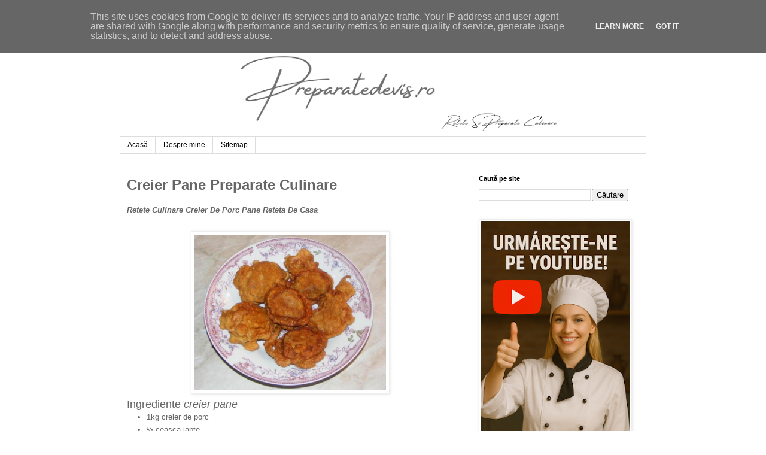

--- FILE ---
content_type: text/html; charset=UTF-8
request_url: https://www.preparatedevis.ro/2013/03/creier-pane-preparate-culinare.html
body_size: 26799
content:
<!DOCTYPE html>
<html class='v2' dir='ltr' lang='ro' xmlns='http://www.w3.org/1999/xhtml' xmlns:b='http://www.google.com/2005/gml/b' xmlns:data='http://www.google.com/2005/gml/data' xmlns:expr='http://www.google.com/2005/gml/expr'>
<head>
<link href='https://www.blogger.com/static/v1/widgets/335934321-css_bundle_v2.css' rel='stylesheet' type='text/css'/>
<meta content='width=1100' name='viewport'/>
<meta content='text/html; charset=UTF-8' http-equiv='Content-Type'/>
<meta content='blogger' name='generator'/>
<link href='https://www.preparatedevis.ro/favicon.ico' rel='icon' type='image/x-icon'/>
<link href='https://www.preparatedevis.ro/2013/03/creier-pane-preparate-culinare.html' rel='canonical'/>
<link rel="alternate" type="application/atom+xml" title="Preparatedevis.ro - Atom" href="https://www.preparatedevis.ro/feeds/posts/default" />
<link rel="alternate" type="application/rss+xml" title="Preparatedevis.ro - RSS" href="https://www.preparatedevis.ro/feeds/posts/default?alt=rss" />
<link rel="service.post" type="application/atom+xml" title="Preparatedevis.ro - Atom" href="https://www.blogger.com/feeds/8871168759610014910/posts/default" />

<link rel="alternate" type="application/atom+xml" title="Preparatedevis.ro - Atom" href="https://www.preparatedevis.ro/feeds/7846536339449731637/comments/default" />
<!--Can't find substitution for tag [blog.ieCssRetrofitLinks]-->
<link href='https://blogger.googleusercontent.com/img/b/R29vZ2xl/AVvXsEjopy_cJXXyNPGBJs7XfmxSS6igUNcqE7Oc-K6wpUXaCyxpep1bI4T484y-STFx_BS7oA0DfU7DTEgIHiMWLuq-gHPUJKXrYvEUhp7OCoIVrNVZjJElO4dH0w809sVrn3Ok_MFpjzdrBJNC/s1600/creier-pane.jpg' rel='image_src'/>
<meta content='Cum se face creierul pane, reteta creier de porc prajit in aluat pane, retete culinare. retete de mancare. creier pane, creier prajit, gatit, bucatarie, gastronomie, aperitive, mancaruri cu carne, retete cu porc, creier de porc pane, preparate din porc, compozitie pane, faina, oua,' name='description'/>
<meta content='https://www.preparatedevis.ro/2013/03/creier-pane-preparate-culinare.html' property='og:url'/>
<meta content='Creier Pane Preparate Culinare' property='og:title'/>
<meta content='Cum se face creierul pane, reteta creier de porc prajit in aluat pane, retete culinare. retete de mancare. creier pane, creier prajit, gatit, bucatarie, gastronomie, aperitive, mancaruri cu carne, retete cu porc, creier de porc pane, preparate din porc, compozitie pane, faina, oua,' property='og:description'/>
<meta content='https://blogger.googleusercontent.com/img/b/R29vZ2xl/AVvXsEjopy_cJXXyNPGBJs7XfmxSS6igUNcqE7Oc-K6wpUXaCyxpep1bI4T484y-STFx_BS7oA0DfU7DTEgIHiMWLuq-gHPUJKXrYvEUhp7OCoIVrNVZjJElO4dH0w809sVrn3Ok_MFpjzdrBJNC/w1200-h630-p-k-no-nu/creier-pane.jpg' property='og:image'/>
<title>Creier Pane Preparate Culinare | Preparatedevis.ro</title>
<meta content='retete culinare, reteta, retete, mancare, mancaruri, preparate, bucatarie romaneasca, bucatarie internationala, gastronomie, gatit, carne, legume, fructe, paste, peste, post, branza, cartofi, porc, pui, vita, miel, rata, curacan, oua, desert, ciorbe, aperitive, aluaturi, salate, roretete, chef,' property='og:keywords'/>
<meta content='retete culinare, reteta, retete, mancare, mancaruri, preparate, bucatarie romaneasca, bucatarie internationala, gastronomie, gatit, carne, legume, fructe, paste, peste, post, branza, cartofi, porc, pui, vita, miel, rata, curacan, oua, desert, ciorbe, aperitive, aluaturi, salate, roretete, chef,' name='keywords'/>
<meta content='Preparatedevis.ro. Toate drepturile rezervate' name='Copyright'/>
<meta content='Romania' name='og:country'/>
<meta content='Romanian, ro_RO' name='language'/>
<meta content='Constanta' name='og:locality'/>
<meta content='Preparatedevis.ro' name='Publisher'/>
<meta content='Preparatedevis.ro' name='Owner'/>
<meta content='Preparatedevis.ro' name='author'/>
<meta content='General' name='Rating'/>
<meta content='1 days' name='Revisit'/>
<meta content='index, urmati' name='robots'/>
<meta content='index, follow, all' name='robots'/>
<meta content='never' name='expires'/>
<meta content='website' property='og:type'/>
<meta content='Preparatedevis.ro' property='og:site_name'/>
<meta content='http://www.preparatedevis.ro/' property='og:url'/>
<meta content='http://www.preparatedevis.ro/favicon.ico' property='og:image'/>
<link href='http://preparatedevis.ro' hreflang='ro' rel='alternate'/>
<link href='https://www.preparatedevis.ro' hreflang='ro-RO' rel='alternate'/>
<!-- Google tag (gtag.js) -->
<script async='async' src='https://www.googletagmanager.com/gtag/js?id=G-P60FPWP50P'></script>
<script>

  window.dataLayer = window.dataLayer || [];
  function gtag(){dataLayer.push(arguments);}
  gtag('js', new Date());

  gtag('config', 'G-P60FPWP50P');
</script>
<style id='page-skin-1' type='text/css'><!--
/*
-----------------------------------------------
Blogger Template Style
Name:     Simple
Designer: Blogger
URL:      www.blogger.com
----------------------------------------------- */
/* Variable definitions
====================
<Variable name="keycolor" description="Main Color" type="color" default="#66bbdd"/>
<Group description="Page Text" selector="body">
<Variable name="body.font" description="Font" type="font"
default="normal normal 12px Arial, Tahoma, Helvetica, FreeSans, sans-serif"/>
<Variable name="body.text.color" description="Text Color" type="color" default="#222222"/>
</Group>
<Group description="Backgrounds" selector=".body-fauxcolumns-outer">
<Variable name="body.background.color" description="Outer Background" type="color" default="#66bbdd"/>
<Variable name="content.background.color" description="Main Background" type="color" default="#ffffff"/>
<Variable name="header.background.color" description="Header Background" type="color" default="transparent"/>
</Group>
<Group description="Links" selector=".main-outer">
<Variable name="link.color" description="Link Color" type="color" default="#2288bb"/>
<Variable name="link.visited.color" description="Visited Color" type="color" default="#888888"/>
<Variable name="link.hover.color" description="Hover Color" type="color" default="#33aaff"/>
</Group>
<Group description="Blog Title" selector=".header h1">
<Variable name="header.font" description="Font" type="font"
default="normal normal 60px Arial, Tahoma, Helvetica, FreeSans, sans-serif"/>
<Variable name="header.text.color" description="Title Color" type="color" default="#3399bb" />
</Group>
<Group description="Blog Description" selector=".header .description">
<Variable name="description.text.color" description="Description Color" type="color"
default="#777777" />
</Group>
<Group description="Tabs Text" selector=".tabs-inner .widget li a">
<Variable name="tabs.font" description="Font" type="font"
default="normal normal 14px Arial, Tahoma, Helvetica, FreeSans, sans-serif"/>
<Variable name="tabs.text.color" description="Text Color" type="color" default="#999999"/>
<Variable name="tabs.selected.text.color" description="Selected Color" type="color" default="#000000"/>
</Group>
<Group description="Tabs Background" selector=".tabs-outer .PageList">
<Variable name="tabs.background.color" description="Background Color" type="color" default="#f5f5f5"/>
<Variable name="tabs.selected.background.color" description="Selected Color" type="color" default="#eeeeee"/>
</Group>
<Group description="Post Title" selector="h3.post-title, .comments h4">
<Variable name="post.title.font" description="Font" type="font"
default="normal normal 22px Arial, Tahoma, Helvetica, FreeSans, sans-serif"/>
</Group>
<Group description="Date Header" selector=".date-header">
<Variable name="date.header.color" description="Text Color" type="color"
default="#666666"/>
<Variable name="date.header.background.color" description="Background Color" type="color"
default="transparent"/>
<Variable name="date.header.font" description="Text Font" type="font"
default="normal bold 11px Arial, Tahoma, Helvetica, FreeSans, sans-serif"/>
<Variable name="date.header.padding" description="Date Header Padding" type="string" default="inherit"/>
<Variable name="date.header.letterspacing" description="Date Header Letter Spacing" type="string" default="inherit"/>
<Variable name="date.header.margin" description="Date Header Margin" type="string" default="inherit"/>
</Group>
<Group description="Post Footer" selector=".post-footer">
<Variable name="post.footer.text.color" description="Text Color" type="color" default="#666666"/>
<Variable name="post.footer.background.color" description="Background Color" type="color"
default="#f9f9f9"/>
<Variable name="post.footer.border.color" description="Shadow Color" type="color" default="#eeeeee"/>
</Group>
<Group description="Gadgets" selector="h2">
<Variable name="widget.title.font" description="Title Font" type="font"
default="normal bold 11px Arial, Tahoma, Helvetica, FreeSans, sans-serif"/>
<Variable name="widget.title.text.color" description="Title Color" type="color" default="#000000"/>
<Variable name="widget.alternate.text.color" description="Alternate Color" type="color" default="#999999"/>
</Group>
<Group description="Images" selector=".main-inner">
<Variable name="image.background.color" description="Background Color" type="color" default="#ffffff"/>
<Variable name="image.border.color" description="Border Color" type="color" default="#eeeeee"/>
<Variable name="image.text.color" description="Caption Text Color" type="color" default="#666666"/>
</Group>
<Group description="Accents" selector=".content-inner">
<Variable name="body.rule.color" description="Separator Line Color" type="color" default="#eeeeee"/>
<Variable name="tabs.border.color" description="Tabs Border Color" type="color" default="transparent"/>
</Group>
<Variable name="body.background" description="Body Background" type="background"
color="#ffffff" default="$(color) none repeat scroll top left"/>
<Variable name="body.background.override" description="Body Background Override" type="string" default=""/>
<Variable name="body.background.gradient.cap" description="Body Gradient Cap" type="url"
default="url(https://resources.blogblog.com/blogblog/data/1kt/simple/gradients_light.png)"/>
<Variable name="body.background.gradient.tile" description="Body Gradient Tile" type="url"
default="url(https://resources.blogblog.com/blogblog/data/1kt/simple/body_gradient_tile_light.png)"/>
<Variable name="content.background.color.selector" description="Content Background Color Selector" type="string" default=".content-inner"/>
<Variable name="content.padding" description="Content Padding" type="length" default="10px" min="0" max="100px"/>
<Variable name="content.padding.horizontal" description="Content Horizontal Padding" type="length" default="10px" min="0" max="100px"/>
<Variable name="content.shadow.spread" description="Content Shadow Spread" type="length" default="40px" min="0" max="100px"/>
<Variable name="content.shadow.spread.webkit" description="Content Shadow Spread (WebKit)" type="length" default="5px" min="0" max="100px"/>
<Variable name="content.shadow.spread.ie" description="Content Shadow Spread (IE)" type="length" default="10px" min="0" max="100px"/>
<Variable name="main.border.width" description="Main Border Width" type="length" default="0" min="0" max="10px"/>
<Variable name="header.background.gradient" description="Header Gradient" type="url" default="none"/>
<Variable name="header.shadow.offset.left" description="Header Shadow Offset Left" type="length" default="-1px" min="-50px" max="50px"/>
<Variable name="header.shadow.offset.top" description="Header Shadow Offset Top" type="length" default="-1px" min="-50px" max="50px"/>
<Variable name="header.shadow.spread" description="Header Shadow Spread" type="length" default="1px" min="0" max="100px"/>
<Variable name="header.padding" description="Header Padding" type="length" default="30px" min="0" max="100px"/>
<Variable name="header.border.size" description="Header Border Size" type="length" default="1px" min="0" max="10px"/>
<Variable name="header.bottom.border.size" description="Header Bottom Border Size" type="length" default="1px" min="0" max="10px"/>
<Variable name="header.border.horizontalsize" description="Header Horizontal Border Size" type="length" default="0" min="0" max="10px"/>
<Variable name="description.text.size" description="Description Text Size" type="string" default="140%"/>
<Variable name="tabs.margin.top" description="Tabs Margin Top" type="length" default="0" min="0" max="100px"/>
<Variable name="tabs.margin.side" description="Tabs Side Margin" type="length" default="30px" min="0" max="100px"/>
<Variable name="tabs.background.gradient" description="Tabs Background Gradient" type="url"
default="url(https://resources.blogblog.com/blogblog/data/1kt/simple/gradients_light.png)"/>
<Variable name="tabs.border.width" description="Tabs Border Width" type="length" default="1px" min="0" max="10px"/>
<Variable name="tabs.bevel.border.width" description="Tabs Bevel Border Width" type="length" default="1px" min="0" max="10px"/>
<Variable name="post.margin.bottom" description="Post Bottom Margin" type="length" default="25px" min="0" max="100px"/>
<Variable name="image.border.small.size" description="Image Border Small Size" type="length" default="2px" min="0" max="10px"/>
<Variable name="image.border.large.size" description="Image Border Large Size" type="length" default="5px" min="0" max="10px"/>
<Variable name="page.width.selector" description="Page Width Selector" type="string" default=".region-inner"/>
<Variable name="page.width" description="Page Width" type="string" default="auto"/>
<Variable name="main.section.margin" description="Main Section Margin" type="length" default="15px" min="0" max="100px"/>
<Variable name="main.padding" description="Main Padding" type="length" default="15px" min="0" max="100px"/>
<Variable name="main.padding.top" description="Main Padding Top" type="length" default="30px" min="0" max="100px"/>
<Variable name="main.padding.bottom" description="Main Padding Bottom" type="length" default="30px" min="0" max="100px"/>
<Variable name="paging.background"
color="#ffffff"
description="Background of blog paging area" type="background"
default="transparent none no-repeat scroll top center"/>
<Variable name="footer.bevel" description="Bevel border length of footer" type="length" default="0" min="0" max="10px"/>
<Variable name="mobile.background.overlay" description="Mobile Background Overlay" type="string"
default="transparent none repeat scroll top left"/>
<Variable name="mobile.background.size" description="Mobile Background Size" type="string" default="auto"/>
<Variable name="mobile.button.color" description="Mobile Button Color" type="color" default="#ffffff" />
<Variable name="startSide" description="Side where text starts in blog language" type="automatic" default="left"/>
<Variable name="endSide" description="Side where text ends in blog language" type="automatic" default="right"/>
*/
/* Content
----------------------------------------------- */
body {
font: normal normal 12px 'Trebuchet MS', Trebuchet, Verdana, sans-serif;
color: #666666;
background: #ffffff none repeat scroll top left;
padding: 0 0 0 0;
}
html body .region-inner {
min-width: 0;
max-width: 100%;
width: auto;
}
h2 {
font-size: 22px;
}
a:link {
text-decoration:none;
color: #2288bb;
}
a:visited {
text-decoration:none;
color: #888888;
}
a:hover {
text-decoration:underline;
color: #33aaff;
}
.body-fauxcolumn-outer .fauxcolumn-inner {
background: transparent none repeat scroll top left;
_background-image: none;
}
.body-fauxcolumn-outer .cap-top {
position: absolute;
z-index: 1;
height: 400px;
width: 100%;
}
.body-fauxcolumn-outer .cap-top .cap-left {
width: 100%;
background: transparent none repeat-x scroll top left;
_background-image: none;
}
.content-outer {
-moz-box-shadow: 0 0 0 rgba(0, 0, 0, .15);
-webkit-box-shadow: 0 0 0 rgba(0, 0, 0, .15);
-goog-ms-box-shadow: 0 0 0 #333333;
box-shadow: 0 0 0 rgba(0, 0, 0, .15);
margin-bottom: 1px;
}
.content-inner {
padding: 10px 40px;
}
.content-inner {
background-color: #ffffff;
}
/* Header
----------------------------------------------- */
.header-outer {
background: transparent none repeat-x scroll 0 -400px;
_background-image: none;
}
.Header h1 {
font: normal normal 40px 'Trebuchet MS',Trebuchet,Verdana,sans-serif;
color: #000000;
text-shadow: 0 0 0 rgba(0, 0, 0, .2);
}
.Header h1 a {
color: #000000;
}
.Header .description {
font-size: 18px;
color: #000000;
}
.header-inner .Header .titlewrapper {
padding: 22px 0;
}
.header-inner .Header .descriptionwrapper {
padding: 0 0;
}
/* Tabs
----------------------------------------------- */
.tabs-inner .section:first-child {
border-top: 0 solid #dddddd;
}
.tabs-inner .section:first-child ul {
margin-top: -1px;
border-top: 1px solid #dddddd;
border-left: 1px solid #dddddd;
border-right: 1px solid #dddddd;
}
.tabs-inner .widget ul {
background: transparent none repeat-x scroll 0 -800px;
_background-image: none;
border-bottom: 1px solid #dddddd;
margin-top: 0;
margin-left: -30px;
margin-right: -30px;
}
.tabs-inner .widget li a {
display: inline-block;
padding: .6em 1em;
font: normal normal 12px 'Trebuchet MS', Trebuchet, Verdana, sans-serif;
color: #000000;
border-left: 1px solid #ffffff;
border-right: 1px solid #dddddd;
}
.tabs-inner .widget li:first-child a {
border-left: none;
}
.tabs-inner .widget li.selected a, .tabs-inner .widget li a:hover {
color: #000000;
background-color: #eeeeee;
text-decoration: none;
}
/* Columns
----------------------------------------------- */
.main-outer {
border-top: 0 solid transparent;
}
.fauxcolumn-left-outer .fauxcolumn-inner {
border-right: 1px solid transparent;
}
.fauxcolumn-right-outer .fauxcolumn-inner {
border-left: 1px solid transparent;
}
/* Headings
----------------------------------------------- */
div.widget > h2,
div.widget h2.title {
margin: 0 0 1em 0;
font: normal bold 11px 'Trebuchet MS',Trebuchet,Verdana,sans-serif;
color: #000000;
}
/* Widgets
----------------------------------------------- */
.widget .zippy {
color: #999999;
text-shadow: 2px 2px 1px rgba(0, 0, 0, .1);
}
.widget .popular-posts ul {
list-style: none;
}
/* Posts
----------------------------------------------- */
h2.date-header {
font: normal bold 11px Arial, Tahoma, Helvetica, FreeSans, sans-serif;
}
.date-header span {
background-color: #bbbbbb;
color: #ffffff;
padding: 0.4em;
letter-spacing: 3px;
margin: inherit;
}
.main-inner {
padding-top: 35px;
padding-bottom: 65px;
}
.main-inner .column-center-inner {
padding: 0 0;
}
.main-inner .column-center-inner .section {
margin: 0 1em;
}
.post {
margin: 0 0 45px 0;
}
h3.post-title, .comments h4 {
font: normal normal 22px 'Trebuchet MS',Trebuchet,Verdana,sans-serif;
margin: .75em 0 0;
}
.post-body {
font-size: 110%;
line-height: 1.4;
position: relative;
}
.post-body img, .post-body .tr-caption-container, .Profile img, .Image img,
.BlogList .item-thumbnail img {
padding: 2px;
background: #ffffff;
border: 1px solid #eeeeee;
-moz-box-shadow: 1px 1px 5px rgba(0, 0, 0, .1);
-webkit-box-shadow: 1px 1px 5px rgba(0, 0, 0, .1);
box-shadow: 1px 1px 5px rgba(0, 0, 0, .1);
}
.post-body img, .post-body .tr-caption-container {
padding: 5px;
}
.post-body .tr-caption-container {
color: #666666;
}
.post-body .tr-caption-container img {
padding: 0;
background: transparent;
border: none;
-moz-box-shadow: 0 0 0 rgba(0, 0, 0, .1);
-webkit-box-shadow: 0 0 0 rgba(0, 0, 0, .1);
box-shadow: 0 0 0 rgba(0, 0, 0, .1);
}
.post-header {
margin: 0 0 1.5em;
line-height: 1.6;
font-size: 90%;
}
.post-footer {
margin: 20px -2px 0;
padding: 5px 10px;
color: #666666;
background-color: #eeeeee;
border-bottom: 1px solid #eeeeee;
line-height: 1.6;
font-size: 90%;
}
#comments .comment-author {
padding-top: 1.5em;
border-top: 1px solid transparent;
background-position: 0 1.5em;
}
#comments .comment-author:first-child {
padding-top: 0;
border-top: none;
}
.avatar-image-container {
margin: .2em 0 0;
}
#comments .avatar-image-container img {
border: 1px solid #eeeeee;
}
/* Comments
----------------------------------------------- */
.comments .comments-content .icon.blog-author {
background-repeat: no-repeat;
background-image: url([data-uri]);
}
.comments .comments-content .loadmore a {
border-top: 1px solid #999999;
border-bottom: 1px solid #999999;
}
.comments .comment-thread.inline-thread {
background-color: #eeeeee;
}
.comments .continue {
border-top: 2px solid #999999;
}
/* Accents
---------------------------------------------- */
.section-columns td.columns-cell {
border-left: 1px solid transparent;
}
.blog-pager {
background: transparent url(https://resources.blogblog.com/blogblog/data/1kt/simple/paging_dot.png) repeat-x scroll top center;
}
.blog-pager-older-link, .home-link,
.blog-pager-newer-link {
background-color: #ffffff;
padding: 5px;
}
.footer-outer {
border-top: 1px dashed #bbbbbb;
}
/* Mobile
----------------------------------------------- */
body.mobile  {
background-size: auto;
}
.mobile .body-fauxcolumn-outer {
background: transparent none repeat scroll top left;
}
.mobile .body-fauxcolumn-outer .cap-top {
background-size: 100% auto;
}
.mobile .content-outer {
-webkit-box-shadow: 0 0 3px rgba(0, 0, 0, .15);
box-shadow: 0 0 3px rgba(0, 0, 0, .15);
}
.mobile .tabs-inner .widget ul {
margin-left: 0;
margin-right: 0;
}
.mobile .post {
margin: 0;
}
.mobile .main-inner .column-center-inner .section {
margin: 0;
}
.mobile .date-header span {
padding: 0.1em 10px;
margin: 0 -10px;
}
.mobile h3.post-title {
margin: 0;
}
.mobile .blog-pager {
background: transparent none no-repeat scroll top center;
}
.mobile .footer-outer {
border-top: none;
}
.mobile .main-inner, .mobile .footer-inner {
background-color: #ffffff;
}
.mobile-index-contents {
color: #666666;
}
.mobile-link-button {
background-color: #2288bb;
}
.mobile-link-button a:link, .mobile-link-button a:visited {
color: #ffffff;
}
.mobile .tabs-inner .section:first-child {
border-top: none;
}
.mobile .tabs-inner .PageList .widget-content {
background-color: #eeeeee;
color: #000000;
border-top: 1px solid #dddddd;
border-bottom: 1px solid #dddddd;
}
.mobile .tabs-inner .PageList .widget-content .pagelist-arrow {
border-left: 1px solid #dddddd;
}

--></style>
<style id='template-skin-1' type='text/css'><!--
body {
min-width: 960px;
}
.content-outer, .content-fauxcolumn-outer, .region-inner {
min-width: 960px;
max-width: 960px;
_width: 960px;
}
.main-inner .columns {
padding-left: 0;
padding-right: 310px;
}
.main-inner .fauxcolumn-center-outer {
left: 0;
right: 310px;
/* IE6 does not respect left and right together */
_width: expression(this.parentNode.offsetWidth -
parseInt("0") -
parseInt("310px") + 'px');
}
.main-inner .fauxcolumn-left-outer {
width: 0;
}
.main-inner .fauxcolumn-right-outer {
width: 310px;
}
.main-inner .column-left-outer {
width: 0;
right: 100%;
margin-left: -0;
}
.main-inner .column-right-outer {
width: 310px;
margin-right: -310px;
}
#layout {
min-width: 0;
}
#layout .content-outer {
min-width: 0;
width: 800px;
}
#layout .region-inner {
min-width: 0;
width: auto;
}
body#layout div.add_widget {
padding: 8px;
}
body#layout div.add_widget a {
margin-left: 32px;
}
--></style>
<script type='text/javascript'>
        (function(i,s,o,g,r,a,m){i['GoogleAnalyticsObject']=r;i[r]=i[r]||function(){
        (i[r].q=i[r].q||[]).push(arguments)},i[r].l=1*new Date();a=s.createElement(o),
        m=s.getElementsByTagName(o)[0];a.async=1;a.src=g;m.parentNode.insertBefore(a,m)
        })(window,document,'script','https://www.google-analytics.com/analytics.js','ga');
        ga('create', 'UA-48562354-1', 'auto', 'blogger');
        ga('blogger.send', 'pageview');
      </script>
<link href='https://www.blogger.com/dyn-css/authorization.css?targetBlogID=8871168759610014910&amp;zx=a8d49733-9d1a-49e2-acce-2e3f162adbd1' media='none' onload='if(media!=&#39;all&#39;)media=&#39;all&#39;' rel='stylesheet'/><noscript><link href='https://www.blogger.com/dyn-css/authorization.css?targetBlogID=8871168759610014910&amp;zx=a8d49733-9d1a-49e2-acce-2e3f162adbd1' rel='stylesheet'/></noscript>
<meta name='google-adsense-platform-account' content='ca-host-pub-1556223355139109'/>
<meta name='google-adsense-platform-domain' content='blogspot.com'/>

<script type="text/javascript" language="javascript">
  // Supply ads personalization default for EEA readers
  // See https://www.blogger.com/go/adspersonalization
  adsbygoogle = window.adsbygoogle || [];
  if (typeof adsbygoogle.requestNonPersonalizedAds === 'undefined') {
    adsbygoogle.requestNonPersonalizedAds = 1;
  }
</script>


</head>
<body class='loading'>
<div class='navbar section' id='navbar' name='Navbar'><div class='widget Navbar' data-version='1' id='Navbar1'><script type="text/javascript">
    function setAttributeOnload(object, attribute, val) {
      if(window.addEventListener) {
        window.addEventListener('load',
          function(){ object[attribute] = val; }, false);
      } else {
        window.attachEvent('onload', function(){ object[attribute] = val; });
      }
    }
  </script>
<div id="navbar-iframe-container"></div>
<script type="text/javascript" src="https://apis.google.com/js/platform.js"></script>
<script type="text/javascript">
      gapi.load("gapi.iframes:gapi.iframes.style.bubble", function() {
        if (gapi.iframes && gapi.iframes.getContext) {
          gapi.iframes.getContext().openChild({
              url: 'https://www.blogger.com/navbar/8871168759610014910?po\x3d7846536339449731637\x26origin\x3dhttps://www.preparatedevis.ro',
              where: document.getElementById("navbar-iframe-container"),
              id: "navbar-iframe"
          });
        }
      });
    </script><script type="text/javascript">
(function() {
var script = document.createElement('script');
script.type = 'text/javascript';
script.src = '//pagead2.googlesyndication.com/pagead/js/google_top_exp.js';
var head = document.getElementsByTagName('head')[0];
if (head) {
head.appendChild(script);
}})();
</script>
</div></div>
<div class='body-fauxcolumns'>
<div class='fauxcolumn-outer body-fauxcolumn-outer'>
<div class='cap-top'>
<div class='cap-left'></div>
<div class='cap-right'></div>
</div>
<div class='fauxborder-left'>
<div class='fauxborder-right'></div>
<div class='fauxcolumn-inner'>
</div>
</div>
<div class='cap-bottom'>
<div class='cap-left'></div>
<div class='cap-right'></div>
</div>
</div>
</div>
<div class='content'>
<div class='content-fauxcolumns'>
<div class='fauxcolumn-outer content-fauxcolumn-outer'>
<div class='cap-top'>
<div class='cap-left'></div>
<div class='cap-right'></div>
</div>
<div class='fauxborder-left'>
<div class='fauxborder-right'></div>
<div class='fauxcolumn-inner'>
</div>
</div>
<div class='cap-bottom'>
<div class='cap-left'></div>
<div class='cap-right'></div>
</div>
</div>
</div>
<div class='content-outer'>
<div class='content-cap-top cap-top'>
<div class='cap-left'></div>
<div class='cap-right'></div>
</div>
<div class='fauxborder-left content-fauxborder-left'>
<div class='fauxborder-right content-fauxborder-right'></div>
<div class='content-inner'>
<header>
<div class='header-outer'>
<div class='header-cap-top cap-top'>
<div class='cap-left'></div>
<div class='cap-right'></div>
</div>
<div class='fauxborder-left header-fauxborder-left'>
<div class='fauxborder-right header-fauxborder-right'></div>
<div class='region-inner header-inner'>
<div class='header section' id='header' name='Antet'><div class='widget Header' data-version='1' id='Header1'>
<div id='header-inner'>
<a href='https://www.preparatedevis.ro/' style='display: block'>
<img alt='Preparatedevis.ro' height='188px; ' id='Header1_headerimg' src='https://blogger.googleusercontent.com/img/b/R29vZ2xl/AVvXsEiszGJEJzprBtoTLjhwsqS8fGqkEcYHBmX8WCXorY4DY1YKa62_hNXvL12oDdKTSLsIGjQ52hA3Bj4rmJGkayZX4r9s8YYDiDtF4ym7swDnHf5xYZgfQrbNsG9eBGLXyXdeHzFoNatfeE7C/s752/preparatedevis-antet.png' style='display: block' width='752px; '/>
</a>
</div>
</div></div>
</div>
</div>
<div class='header-cap-bottom cap-bottom'>
<div class='cap-left'></div>
<div class='cap-right'></div>
</div>
</div>
</header>
<div class='tabs-outer'>
<div class='tabs-cap-top cap-top'>
<div class='cap-left'></div>
<div class='cap-right'></div>
</div>
<div class='fauxborder-left tabs-fauxborder-left'>
<div class='fauxborder-right tabs-fauxborder-right'></div>
<div class='region-inner tabs-inner'>
<div class='tabs section' id='crosscol' name='Coloana transversală'><div class='widget PageList' data-version='1' id='PageList1'>
<div class='widget-content'>
<ul>
<li>
<a href='http://www.preparatedevis.ro/'>Acasă</a>
</li>
<li>
<a href='http://www.preparatedevis.ro/p/despre-mine.html'>Despre mine</a>
</li>
<li>
<a href='http://www.preparatedevis.ro/p/harta-site.html'>Sitemap</a>
</li>
</ul>
<div class='clear'></div>
</div>
</div></div>
<div class='tabs no-items section' id='crosscol-overflow' name='Cross-Column 2'></div>
</div>
</div>
<div class='tabs-cap-bottom cap-bottom'>
<div class='cap-left'></div>
<div class='cap-right'></div>
</div>
</div>
<div class='main-outer'>
<div class='main-cap-top cap-top'>
<div class='cap-left'></div>
<div class='cap-right'></div>
</div>
<div class='fauxborder-left main-fauxborder-left'>
<div class='fauxborder-right main-fauxborder-right'></div>
<div class='region-inner main-inner'>
<div class='columns fauxcolumns'>
<div class='fauxcolumn-outer fauxcolumn-center-outer'>
<div class='cap-top'>
<div class='cap-left'></div>
<div class='cap-right'></div>
</div>
<div class='fauxborder-left'>
<div class='fauxborder-right'></div>
<div class='fauxcolumn-inner'>
</div>
</div>
<div class='cap-bottom'>
<div class='cap-left'></div>
<div class='cap-right'></div>
</div>
</div>
<div class='fauxcolumn-outer fauxcolumn-left-outer'>
<div class='cap-top'>
<div class='cap-left'></div>
<div class='cap-right'></div>
</div>
<div class='fauxborder-left'>
<div class='fauxborder-right'></div>
<div class='fauxcolumn-inner'>
</div>
</div>
<div class='cap-bottom'>
<div class='cap-left'></div>
<div class='cap-right'></div>
</div>
</div>
<div class='fauxcolumn-outer fauxcolumn-right-outer'>
<div class='cap-top'>
<div class='cap-left'></div>
<div class='cap-right'></div>
</div>
<div class='fauxborder-left'>
<div class='fauxborder-right'></div>
<div class='fauxcolumn-inner'>
</div>
</div>
<div class='cap-bottom'>
<div class='cap-left'></div>
<div class='cap-right'></div>
</div>
</div>
<!-- corrects IE6 width calculation -->
<div class='columns-inner'>
<div class='column-center-outer'>
<div class='column-center-inner'>
<div class='main section' id='main' name='Număr de telefon principal'><div class='widget Blog' data-version='1' id='Blog1'>
<div class='blog-posts hfeed'>

          <div class="date-outer">
        

          <div class="date-posts">
        
<div class='post-outer'>
<div class='post hentry uncustomized-post-template' itemprop='blogPost' itemscope='itemscope' itemtype='http://schema.org/BlogPosting'>
<meta content='https://blogger.googleusercontent.com/img/b/R29vZ2xl/AVvXsEjopy_cJXXyNPGBJs7XfmxSS6igUNcqE7Oc-K6wpUXaCyxpep1bI4T484y-STFx_BS7oA0DfU7DTEgIHiMWLuq-gHPUJKXrYvEUhp7OCoIVrNVZjJElO4dH0w809sVrn3Ok_MFpjzdrBJNC/s1600/creier-pane.jpg' itemprop='image_url'/>
<meta content='8871168759610014910' itemprop='blogId'/>
<meta content='7846536339449731637' itemprop='postId'/>
<a name='7846536339449731637'></a>
<h1 class='post-title entry-title' itemprop='name'>
Creier Pane Preparate Culinare
</h1>
<div class='post-header'>
<div class='post-header-line-1'></div>
</div>
<div class='post-body entry-content' id='post-body-7846536339449731637' itemprop='articleBody'>
<h4>
<b><span style="font-family: &quot;arial&quot; , &quot;helvetica&quot; , sans-serif; font-size: small;"><i>Retete Culinare Creier De Porc Pane Reteta De Casa</i></span></b></h4>
<div class="MsoNormal">
<b><span style="font-family: &quot;arial&quot; , &quot;helvetica&quot; , sans-serif; font-size: 14.0pt;"><br /></span></b></div>
<div class="MsoNormal">
<div class="separator" style="clear: both; text-align: center;">
<a href="http://www.preparatedevis.ro/2013/03/creier-pane-preparate-culinare.html"><img alt="Creier pane reteta," border="0" height="260" src="https://blogger.googleusercontent.com/img/b/R29vZ2xl/AVvXsEjopy_cJXXyNPGBJs7XfmxSS6igUNcqE7Oc-K6wpUXaCyxpep1bI4T484y-STFx_BS7oA0DfU7DTEgIHiMWLuq-gHPUJKXrYvEUhp7OCoIVrNVZjJElO4dH0w809sVrn3Ok_MFpjzdrBJNC/s1600/creier-pane.jpg" title="Creier pane " width="320" /></a></div>
</div>
<div class="MsoNormal">
<span style="font-family: &quot;arial&quot; , &quot;helvetica&quot; , sans-serif;"><span style="font-size: large;">Ingrediente <i>creier pane</i></span></span></div>
<ul style="margin-top: 0in;" type="disc">
<li class="MsoNormal"><span style="font-family: &quot;arial&quot; , &quot;helvetica&quot; , sans-serif;">1kg creier de porc&nbsp;<o:p></o:p></span></li>
<li class="MsoNormal"><span style="font-family: &quot;arial&quot; , &quot;helvetica&quot; , sans-serif;">&#189; ceasca lapte&nbsp;<o:p></o:p></span></li>
<li class="MsoNormal"><span style="font-family: &quot;arial&quot; , &quot;helvetica&quot; , sans-serif;">3 linguri faina&nbsp;<o:p></o:p></span></li>
<li class="MsoNormal"><span style="font-family: &quot;arial&quot; , &quot;helvetica&quot; , sans-serif;">1 lingura otet&nbsp;<o:p></o:p></span></li>
<li class="MsoNormal"><span style="font-family: &quot;arial&quot; , &quot;helvetica&quot; , sans-serif;">2 oua&nbsp;<o:p></o:p></span></li>
<li class="MsoNormal"><span style="font-family: &quot;arial&quot; , &quot;helvetica&quot; , sans-serif;">1 lingurita sare<o:p></o:p></span></li>
<li class="MsoNormal"><span style="font-family: &quot;arial&quot; , &quot;helvetica&quot; , sans-serif;">&#189; lingurita piper boabe</span></li>
<li class="MsoNormal"><span style="font-family: &quot;arial&quot; , &quot;helvetica&quot; , sans-serif;">&#189; lingurita piper macinat</span></li>
<li class="MsoNormal"><span style="font-family: &quot;arial&quot; , &quot;helvetica&quot; , sans-serif;">ulei pentru prajit</span></li>
</ul>
<div class="MsoNormal" style="margin-left: .5in;">
<br /></div>
<div class="MsoNormal">
<span style="font-family: &quot;arial&quot; , &quot;helvetica&quot; , sans-serif;"><span style="font-size: large;">Mod de preparare <i>creier de porc pane</i></span></span></div>
<div class="MsoNormal">
<span style="font-family: &quot;arial&quot; , &quot;helvetica&quot; , sans-serif;">Creierul se pune in apa rece pentru 15 minute ca sa iasa sangele si cheagurile care se innegresc la fiert. Dupa acest timp se scoate din apa, se curata pielita
de deasupra usor ca sa nu se farame si se mai spala o data. Se pune o oala cu
apa si putina sare la fiert, piper boabe si otet. Se fierbe creierul la foc mic timp de 10 minute, apoi se
scoate si se scurge, se lasa sa se raceasca, se taie in felii de 2cm si se condimenteaza dupa gust cu
sare si piper macinat. Intr-un castronel se amesteca ouale batute spuma cu lapte si faina si se face o compozitie pane.
Se iau bucatile de </span><span style="font-family: &quot;arial&quot; , &quot;helvetica&quot; , sans-serif;">creier de porc</span><span style="font-family: &quot;arial&quot; , &quot;helvetica&quot; , sans-serif;">, se dau prin faina, se inmoaie in aluat pane</span><span style="font-family: &quot;arial&quot; , &quot;helvetica&quot; , sans-serif;">, apoi se prajesc intr-o tigaie cu ulei incins pe ambele parti. </span><span style="font-family: &quot;arial&quot; , &quot;helvetica&quot; , sans-serif;">Creier pane, un aperitiv delicios de care nu te mai saturi mancand. Pofta Buna!</span></div>
<div class="MsoNormal">
<div class="separator" style="clear: both; text-align: center;">
<a href="https://blogger.googleusercontent.com/img/b/R29vZ2xl/AVvXsEhAr6D-PO-90QJKwNNXji0MXQPolrm4Z7YSXqmpXn9McYDozm06qvQ3JvVU6YlvS9tY7wFnZSmYVdKlDVRyQMO3A0InMRkjN0rTI6QYQOvHx6HiRkr59k7__6k2eg5ZtavIU8BcfNSIYKo/s1600/Creier_De_porc.jpg" imageanchor="1" style="margin-left: 1em; margin-right: 1em;"><img alt="Creier reteta," border="0" height="240" src="https://blogger.googleusercontent.com/img/b/R29vZ2xl/AVvXsEhAr6D-PO-90QJKwNNXji0MXQPolrm4Z7YSXqmpXn9McYDozm06qvQ3JvVU6YlvS9tY7wFnZSmYVdKlDVRyQMO3A0InMRkjN0rTI6QYQOvHx6HiRkr59k7__6k2eg5ZtavIU8BcfNSIYKo/s320/Creier_De_porc.jpg" title="Creier " width="320" /></a></div>
<div class="separator" style="clear: both; text-align: center;">
<br /></div>
<div class="separator" style="clear: both; text-align: center;">
<a href="https://blogger.googleusercontent.com/img/b/R29vZ2xl/AVvXsEjCw4uy1uUobPC8FLkydelsdSREvHiBJNBVqo9N75AwTYpjsd_Adt5DGhIUg1IOW1IXivKelp4LgWGEFiZNwQSWPbvBoOrPTN__IxsxZh2WeKWYY-hEbncM67Xv5GSb9V2RcoPSE4MfcLQ/s1600/Creier_Pane_Preparare.jpg" imageanchor="1" style="margin-left: 1em; margin-right: 1em;"><img alt="Creier de porc preparare reteta," border="0" height="217" src="https://blogger.googleusercontent.com/img/b/R29vZ2xl/AVvXsEjCw4uy1uUobPC8FLkydelsdSREvHiBJNBVqo9N75AwTYpjsd_Adt5DGhIUg1IOW1IXivKelp4LgWGEFiZNwQSWPbvBoOrPTN__IxsxZh2WeKWYY-hEbncM67Xv5GSb9V2RcoPSE4MfcLQ/s320/Creier_Pane_Preparare.jpg" title="Creier de porc preparare" width="320" /></a></div>
<div class="separator" style="clear: both; text-align: center;">
<br /></div>
<div class="separator" style="clear: both; text-align: center;">
<a href="https://blogger.googleusercontent.com/img/b/R29vZ2xl/AVvXsEgbPWizueKq0a8x9PBmAzzPjTgGW9ylDLG4am72BvbwH2Yo9E0gw_z7t_LlNYB-g05Tl9WhfJgFibXIGBRgzr8SjNCqvBYuIM1uBE58kvJRMOXDc1LMiDysL_dr0_-R-ke_Ckb3XtR8llY/s1600/Preparare_Snitele.jpg" imageanchor="1" style="margin-left: 1em; margin-right: 1em;"><img alt="Compozitie pane reteta," border="0" height="240" src="https://blogger.googleusercontent.com/img/b/R29vZ2xl/AVvXsEgbPWizueKq0a8x9PBmAzzPjTgGW9ylDLG4am72BvbwH2Yo9E0gw_z7t_LlNYB-g05Tl9WhfJgFibXIGBRgzr8SjNCqvBYuIM1uBE58kvJRMOXDc1LMiDysL_dr0_-R-ke_Ckb3XtR8llY/s320/Preparare_Snitele.jpg" title="Compozitie pane " width="320" /></a></div>
<div class="separator" style="clear: both; text-align: center;">
<br /></div>
<div class="separator" style="clear: both; text-align: center;">
<a href="https://blogger.googleusercontent.com/img/b/R29vZ2xl/AVvXsEhVskiCley-lvLN-UmBbOEwfm104LDxWjjRQFEhObUq7-w0Ol8fdeeHPlN9p9txCfGoyJhSCLf86uxyNJUE1oZGjJWqRgSPH5OTldQxacmcROfIAYk8cHoqnXa2wzwpT-Hj878-esg_PIc/s1600/Retete_Si_Preparate_Culinare_Creier.jpg" imageanchor="1" style="margin-left: 1em; margin-right: 1em;"><img alt="Creier fiert reteta," border="0" height="241" src="https://blogger.googleusercontent.com/img/b/R29vZ2xl/AVvXsEhVskiCley-lvLN-UmBbOEwfm104LDxWjjRQFEhObUq7-w0Ol8fdeeHPlN9p9txCfGoyJhSCLf86uxyNJUE1oZGjJWqRgSPH5OTldQxacmcROfIAYk8cHoqnXa2wzwpT-Hj878-esg_PIc/s320/Retete_Si_Preparate_Culinare_Creier.jpg" title="Creier fiert" width="320" /></a></div>
<div class="separator" style="clear: both; text-align: center;">
<br /></div>
<div class="separator" style="clear: both; text-align: center;">
<a href="https://blogger.googleusercontent.com/img/b/R29vZ2xl/AVvXsEiVoeMvkovU5L4hZpAdCRna4IvNfBXmD4u_rO6TZqs67viH4WHBfIsKVENbFa_Fn_tm1dobYXPjCrXga89Mb2nYKiv0hUS2NvZwJ8_U9bAZrtfiYOx_TzMusM__tavjgnE4EOtjTrRyIlM/s1600/Retete_Culinare_Creier_Pane.jpg" imageanchor="1" style="margin-left: 1em; margin-right: 1em;"><img alt="Creier de porc fiert reteta," border="0" height="240" src="https://blogger.googleusercontent.com/img/b/R29vZ2xl/AVvXsEiVoeMvkovU5L4hZpAdCRna4IvNfBXmD4u_rO6TZqs67viH4WHBfIsKVENbFa_Fn_tm1dobYXPjCrXga89Mb2nYKiv0hUS2NvZwJ8_U9bAZrtfiYOx_TzMusM__tavjgnE4EOtjTrRyIlM/s320/Retete_Culinare_Creier_Pane.jpg" title="Creier de porc fiert" width="320" /></a></div>
<div class="separator" style="clear: both; text-align: center;">
<br /></div>
<div class="separator" style="clear: both; text-align: center;">
<a href="https://blogger.googleusercontent.com/img/b/R29vZ2xl/AVvXsEi6t-SrfxOzj1rQIvbqgsR5iwjGdQvYwNtRcz2-O28eMOD3xIaN2HbuE1eY1gE2LqSwZIjfI9-egrkEvDTicW_I0uN3CQdWe0k-c0taaLFvfBrHlLZ4gx5cXYnDR1GXXsC9IzB5uaSmeDE/s1600/Preparate_Culinare_Creier_Pane.jpg" imageanchor="1" style="margin-left: 1em; margin-right: 1em;"><img alt="Creier prajit preparare reteta," border="0" height="201" src="https://blogger.googleusercontent.com/img/b/R29vZ2xl/AVvXsEi6t-SrfxOzj1rQIvbqgsR5iwjGdQvYwNtRcz2-O28eMOD3xIaN2HbuE1eY1gE2LqSwZIjfI9-egrkEvDTicW_I0uN3CQdWe0k-c0taaLFvfBrHlLZ4gx5cXYnDR1GXXsC9IzB5uaSmeDE/s320/Preparate_Culinare_Creier_Pane.jpg" title="Creier prajit preparare" width="320" /></a></div>
<div class="separator" style="clear: both; text-align: center;">
<br /></div>
<div class="separator" style="clear: both; text-align: center;">
<a href="https://blogger.googleusercontent.com/img/b/R29vZ2xl/AVvXsEgRPlYaOJRJ9pvfBGRExJ8pWwkqDZXEkUFmL9gJYkde6srBEEg-1oDr7ySoJNelCCS60EgnLU5tFZEqW0NsZpiw84MQQLGxpLPr7mCnOM9tNF2fCGVaoEY_0H9hEja5gSIRopUFQKca2ew/s1600/Retete_Culinare_Creier.jpg" imageanchor="1" style="margin-left: 1em; margin-right: 1em;"><img alt="Creier prajit pane reteta," border="0" height="230" src="https://blogger.googleusercontent.com/img/b/R29vZ2xl/AVvXsEgRPlYaOJRJ9pvfBGRExJ8pWwkqDZXEkUFmL9gJYkde6srBEEg-1oDr7ySoJNelCCS60EgnLU5tFZEqW0NsZpiw84MQQLGxpLPr7mCnOM9tNF2fCGVaoEY_0H9hEja5gSIRopUFQKca2ew/s320/Retete_Culinare_Creier.jpg" title="Creier prajit pane " width="320" /></a></div>
</div>
<div class="separator" style="clear: both; text-align: center;">
<br /></div>
<div class="separator" style="clear: both; text-align: center;">
<a href="https://blogger.googleusercontent.com/img/b/R29vZ2xl/AVvXsEjaVW-n02r5as7bVFNOvnnPHELcsgydLqWgPaNkKaP66PJ0c6_j4Kk2I0qVg7v1jZX7ZS6vg8Iq_FQVLwZpruZlw4phS65fM-e3lyMGbWNI067F-gNusJ58nBQXSB24SwCEHTAHbU21zyE/s1600/Retete_Si_Preparate_Culinare.jpg" imageanchor="1" style="margin-left: 1em; margin-right: 1em;"><img alt="Creier de porc pane reteta," border="0" height="226" src="https://blogger.googleusercontent.com/img/b/R29vZ2xl/AVvXsEjaVW-n02r5as7bVFNOvnnPHELcsgydLqWgPaNkKaP66PJ0c6_j4Kk2I0qVg7v1jZX7ZS6vg8Iq_FQVLwZpruZlw4phS65fM-e3lyMGbWNI067F-gNusJ58nBQXSB24SwCEHTAHbU21zyE/s320/Retete_Si_Preparate_Culinare.jpg" title="Creier de porc pane " width="320" /></a></div>
<br />
<div class="separator" style="clear: both; text-align: center;">
<a href="https://blogger.googleusercontent.com/img/b/R29vZ2xl/AVvXsEhiAvCqkzIR_gGCmrB5vq8I0PtCCxjqJLq_4Lh6W80A9pwTDK8bkWPymtYxkqPQYnw0MssP6p36PLOmkIos9ECgvaTVnMUxenmfdPTj9y13FJulJdY7OCozASjlli1sceIFsUEm2eZU5EQ/s1600/Creier_pane_Preparate_Culinare.jpg" imageanchor="1" style="margin-left: 1em; margin-right: 1em;"><img alt="Creier pane reteta," border="0" height="174" src="https://blogger.googleusercontent.com/img/b/R29vZ2xl/AVvXsEhiAvCqkzIR_gGCmrB5vq8I0PtCCxjqJLq_4Lh6W80A9pwTDK8bkWPymtYxkqPQYnw0MssP6p36PLOmkIos9ECgvaTVnMUxenmfdPTj9y13FJulJdY7OCozASjlli1sceIFsUEm2eZU5EQ/s400/Creier_pane_Preparate_Culinare.jpg" title="Creier pane " width="320" /></a></div>
<div class="MsoNormal">
<i><br /></i></div>
<div style='clear: both;'></div>
</div>
<div class='post-footer'>
<div class='post-footer-line post-footer-line-1'>
<span class='post-author vcard'>
Posted by
<span class='fn' itemprop='author' itemscope='itemscope' itemtype='http://schema.org/Person'>
<meta content='https://www.blogger.com/profile/06169187853275255227' itemprop='url'/>
<a class='g-profile' href='https://www.blogger.com/profile/06169187853275255227' rel='author' title='author profile'>
<span itemprop='name'>Preparatedevis.ro</span>
</a>
</span>
</span>
<span class='post-timestamp'>
</span>
<span class='reaction-buttons'>
</span>
<span class='post-comment-link'>
</span>
<span class='post-icons'>
<span class='item-action'>
<a href='https://www.blogger.com/email-post/8871168759610014910/7846536339449731637' title='Trimiteți postarea prin e-mail'>
<img alt='' class='icon-action' height='13' src='https://resources.blogblog.com/img/icon18_email.gif' width='18'/>
</a>
</span>
</span>
<div class='post-share-buttons goog-inline-block'>
<a class='goog-inline-block share-button sb-email' href='https://www.blogger.com/share-post.g?blogID=8871168759610014910&postID=7846536339449731637&target=email' target='_blank' title='Trimiteți  prin e-mail
'><span class='share-button-link-text'>Trimiteți  prin e-mail
</span></a><a class='goog-inline-block share-button sb-blog' href='https://www.blogger.com/share-post.g?blogID=8871168759610014910&postID=7846536339449731637&target=blog' onclick='window.open(this.href, "_blank", "height=270,width=475"); return false;' target='_blank' title='Postați pe blog!'><span class='share-button-link-text'>Postați pe blog!</span></a><a class='goog-inline-block share-button sb-twitter' href='https://www.blogger.com/share-post.g?blogID=8871168759610014910&postID=7846536339449731637&target=twitter' target='_blank' title='Trimiteți pe X'><span class='share-button-link-text'>Trimiteți pe X</span></a><a class='goog-inline-block share-button sb-facebook' href='https://www.blogger.com/share-post.g?blogID=8871168759610014910&postID=7846536339449731637&target=facebook' onclick='window.open(this.href, "_blank", "height=430,width=640"); return false;' target='_blank' title='Distribuiți pe Facebook'><span class='share-button-link-text'>Distribuiți pe Facebook</span></a><a class='goog-inline-block share-button sb-pinterest' href='https://www.blogger.com/share-post.g?blogID=8871168759610014910&postID=7846536339449731637&target=pinterest' target='_blank' title='Trimiteți către Pinterest'><span class='share-button-link-text'>Trimiteți către Pinterest</span></a>
</div>
</div>
<div class='post-footer-line post-footer-line-2'>
<span class='post-labels'>
Labels:
<a href='https://www.preparatedevis.ro/search/label/Aluat%20pane%20reteta' rel='tag'>Aluat pane reteta</a>,
<a href='https://www.preparatedevis.ro/search/label/Aperitive%20si%20Garnituri' rel='tag'>Aperitive si Garnituri</a>,
<a href='https://www.preparatedevis.ro/search/label/Creier%20de%20porc%20pane' rel='tag'>Creier de porc pane</a>,
<a href='https://www.preparatedevis.ro/search/label/Creier%20de%20porc%20prajit' rel='tag'>Creier de porc prajit</a>,
<a href='https://www.preparatedevis.ro/search/label/Creier%20Pane%20reteta' rel='tag'>Creier Pane reteta</a>,
<a href='https://www.preparatedevis.ro/search/label/Creier%20prajit%20reteta' rel='tag'>Creier prajit reteta</a>,
<a href='https://www.preparatedevis.ro/search/label/Creier%20reteta' rel='tag'>Creier reteta</a>,
<a href='https://www.preparatedevis.ro/search/label/Mancaruri%20cu%20carne' rel='tag'>Mancaruri cu carne</a>
</span>
</div>
<div class='post-footer-line post-footer-line-3'>
<span class='post-location'>
</span>
</div>
</div>
</div>
<div class='comments' id='comments'>
<a name='comments'></a>
<h4>Un comentariu:</h4>
<div class='comments-content'>
<script async='async' src='' type='text/javascript'></script>
<script type='text/javascript'>
    (function() {
      var items = null;
      var msgs = null;
      var config = {};

// <![CDATA[
      var cursor = null;
      if (items && items.length > 0) {
        cursor = parseInt(items[items.length - 1].timestamp) + 1;
      }

      var bodyFromEntry = function(entry) {
        var text = (entry &&
                    ((entry.content && entry.content.$t) ||
                     (entry.summary && entry.summary.$t))) ||
            '';
        if (entry && entry.gd$extendedProperty) {
          for (var k in entry.gd$extendedProperty) {
            if (entry.gd$extendedProperty[k].name == 'blogger.contentRemoved') {
              return '<span class="deleted-comment">' + text + '</span>';
            }
          }
        }
        return text;
      }

      var parse = function(data) {
        cursor = null;
        var comments = [];
        if (data && data.feed && data.feed.entry) {
          for (var i = 0, entry; entry = data.feed.entry[i]; i++) {
            var comment = {};
            // comment ID, parsed out of the original id format
            var id = /blog-(\d+).post-(\d+)/.exec(entry.id.$t);
            comment.id = id ? id[2] : null;
            comment.body = bodyFromEntry(entry);
            comment.timestamp = Date.parse(entry.published.$t) + '';
            if (entry.author && entry.author.constructor === Array) {
              var auth = entry.author[0];
              if (auth) {
                comment.author = {
                  name: (auth.name ? auth.name.$t : undefined),
                  profileUrl: (auth.uri ? auth.uri.$t : undefined),
                  avatarUrl: (auth.gd$image ? auth.gd$image.src : undefined)
                };
              }
            }
            if (entry.link) {
              if (entry.link[2]) {
                comment.link = comment.permalink = entry.link[2].href;
              }
              if (entry.link[3]) {
                var pid = /.*comments\/default\/(\d+)\?.*/.exec(entry.link[3].href);
                if (pid && pid[1]) {
                  comment.parentId = pid[1];
                }
              }
            }
            comment.deleteclass = 'item-control blog-admin';
            if (entry.gd$extendedProperty) {
              for (var k in entry.gd$extendedProperty) {
                if (entry.gd$extendedProperty[k].name == 'blogger.itemClass') {
                  comment.deleteclass += ' ' + entry.gd$extendedProperty[k].value;
                } else if (entry.gd$extendedProperty[k].name == 'blogger.displayTime') {
                  comment.displayTime = entry.gd$extendedProperty[k].value;
                }
              }
            }
            comments.push(comment);
          }
        }
        return comments;
      };

      var paginator = function(callback) {
        if (hasMore()) {
          var url = config.feed + '?alt=json&v=2&orderby=published&reverse=false&max-results=50';
          if (cursor) {
            url += '&published-min=' + new Date(cursor).toISOString();
          }
          window.bloggercomments = function(data) {
            var parsed = parse(data);
            cursor = parsed.length < 50 ? null
                : parseInt(parsed[parsed.length - 1].timestamp) + 1
            callback(parsed);
            window.bloggercomments = null;
          }
          url += '&callback=bloggercomments';
          var script = document.createElement('script');
          script.type = 'text/javascript';
          script.src = url;
          document.getElementsByTagName('head')[0].appendChild(script);
        }
      };
      var hasMore = function() {
        return !!cursor;
      };
      var getMeta = function(key, comment) {
        if ('iswriter' == key) {
          var matches = !!comment.author
              && comment.author.name == config.authorName
              && comment.author.profileUrl == config.authorUrl;
          return matches ? 'true' : '';
        } else if ('deletelink' == key) {
          return config.baseUri + '/comment/delete/'
               + config.blogId + '/' + comment.id;
        } else if ('deleteclass' == key) {
          return comment.deleteclass;
        }
        return '';
      };

      var replybox = null;
      var replyUrlParts = null;
      var replyParent = undefined;

      var onReply = function(commentId, domId) {
        if (replybox == null) {
          // lazily cache replybox, and adjust to suit this style:
          replybox = document.getElementById('comment-editor');
          if (replybox != null) {
            replybox.height = '250px';
            replybox.style.display = 'block';
            replyUrlParts = replybox.src.split('#');
          }
        }
        if (replybox && (commentId !== replyParent)) {
          replybox.src = '';
          document.getElementById(domId).insertBefore(replybox, null);
          replybox.src = replyUrlParts[0]
              + (commentId ? '&parentID=' + commentId : '')
              + '#' + replyUrlParts[1];
          replyParent = commentId;
        }
      };

      var hash = (window.location.hash || '#').substring(1);
      var startThread, targetComment;
      if (/^comment-form_/.test(hash)) {
        startThread = hash.substring('comment-form_'.length);
      } else if (/^c[0-9]+$/.test(hash)) {
        targetComment = hash.substring(1);
      }

      // Configure commenting API:
      var configJso = {
        'maxDepth': config.maxThreadDepth
      };
      var provider = {
        'id': config.postId,
        'data': items,
        'loadNext': paginator,
        'hasMore': hasMore,
        'getMeta': getMeta,
        'onReply': onReply,
        'rendered': true,
        'initComment': targetComment,
        'initReplyThread': startThread,
        'config': configJso,
        'messages': msgs
      };

      var render = function() {
        if (window.goog && window.goog.comments) {
          var holder = document.getElementById('comment-holder');
          window.goog.comments.render(holder, provider);
        }
      };

      // render now, or queue to render when library loads:
      if (window.goog && window.goog.comments) {
        render();
      } else {
        window.goog = window.goog || {};
        window.goog.comments = window.goog.comments || {};
        window.goog.comments.loadQueue = window.goog.comments.loadQueue || [];
        window.goog.comments.loadQueue.push(render);
      }
    })();
// ]]>
  </script>
<div id='comment-holder'>
<div class="comment-thread toplevel-thread"><ol id="top-ra"><li class="comment" id="c319611924307108731"><div class="avatar-image-container"><img src="//resources.blogblog.com/img/blank.gif" alt=""/></div><div class="comment-block"><div class="comment-header"><cite class="user">Magda</cite><span class="icon user "></span><span class="datetime secondary-text"><a rel="nofollow" href="https://www.preparatedevis.ro/2013/03/creier-pane-preparate-culinare.html?showComment=1362485903692#c319611924307108731">5 martie 2013 la 14:18</a></span></div><p class="comment-content">Asa il gatesc si eu.. DELICIOS!!!</p><span class="comment-actions secondary-text"><a class="comment-reply" target="_self" data-comment-id="319611924307108731">Răspundeți</a><span class="item-control blog-admin blog-admin pid-894678988"><a target="_self" href="https://www.blogger.com/comment/delete/8871168759610014910/319611924307108731">Ștergere</a></span></span></div><div class="comment-replies"><div id="c319611924307108731-rt" class="comment-thread inline-thread hidden"><span class="thread-toggle thread-expanded"><span class="thread-arrow"></span><span class="thread-count"><a target="_self">Răspunsuri</a></span></span><ol id="c319611924307108731-ra" class="thread-chrome thread-expanded"><div></div><div id="c319611924307108731-continue" class="continue"><a class="comment-reply" target="_self" data-comment-id="319611924307108731">Răspundeți</a></div></ol></div></div><div class="comment-replybox-single" id="c319611924307108731-ce"></div></li></ol><div id="top-continue" class="continue"><a class="comment-reply" target="_self">Adăugați un comentariu</a></div><div class="comment-replybox-thread" id="top-ce"></div><div class="loadmore hidden" data-post-id="7846536339449731637"><a target="_self">Încărcați mai multe...</a></div></div>
</div>
</div>
<p class='comment-footer'>
<div class='comment-form'>
<a name='comment-form'></a>
<p>
</p>
<a href='https://www.blogger.com/comment/frame/8871168759610014910?po=7846536339449731637&hl=ro&saa=85391&origin=https://www.preparatedevis.ro' id='comment-editor-src'></a>
<iframe allowtransparency='true' class='blogger-iframe-colorize blogger-comment-from-post' frameborder='0' height='410px' id='comment-editor' name='comment-editor' src='' width='100%'></iframe>
<script src='https://www.blogger.com/static/v1/jsbin/2830521187-comment_from_post_iframe.js' type='text/javascript'></script>
<script type='text/javascript'>
      BLOG_CMT_createIframe('https://www.blogger.com/rpc_relay.html');
    </script>
</div>
</p>
<div id='backlinks-container'>
<div id='Blog1_backlinks-container'>
</div>
</div>
</div>
</div>

        </div></div>
      
</div>
<div class='blog-pager' id='blog-pager'>
<span id='blog-pager-newer-link'>
<a class='blog-pager-newer-link' href='https://www.preparatedevis.ro/2013/03/cremsnit.html' id='Blog1_blog-pager-newer-link' title='Postare mai nouă'>Postare mai nouă</a>
</span>
<span id='blog-pager-older-link'>
<a class='blog-pager-older-link' href='https://www.preparatedevis.ro/2013/03/sote-de-ciuperci-retete-culinare-cu.html' id='Blog1_blog-pager-older-link' title='Postare mai veche'>Postare mai veche</a>
</span>
<a class='home-link' href='https://www.preparatedevis.ro/'>Pagina de pornire</a>
</div>
<div class='clear'></div>
<div class='post-feeds'>
<div class='feed-links'>
Abonați-vă la:
<a class='feed-link' href='https://www.preparatedevis.ro/feeds/7846536339449731637/comments/default' target='_blank' type='application/atom+xml'>Postare comentarii (Atom)</a>
</div>
</div>
</div></div>
</div>
</div>
<div class='column-left-outer'>
<div class='column-left-inner'>
<aside>
</aside>
</div>
</div>
<div class='column-right-outer'>
<div class='column-right-inner'>
<aside>
<div class='sidebar section' id='sidebar-right-1'><div class='widget BlogSearch' data-version='1' id='BlogSearch1'>
<h2 class='title'>Caută pe site</h2>
<div class='widget-content'>
<div id='BlogSearch1_form'>
<form action='https://www.preparatedevis.ro/search' class='gsc-search-box' target='_top'>
<table cellpadding='0' cellspacing='0' class='gsc-search-box'>
<tbody>
<tr>
<td class='gsc-input'>
<input autocomplete='off' class='gsc-input' name='q' size='10' title='search' type='text' value=''/>
</td>
<td class='gsc-search-button'>
<input class='gsc-search-button' title='search' type='submit' value='Căutare'/>
</td>
</tr>
</tbody>
</table>
</form>
</div>
</div>
<div class='clear'></div>
</div><div class='widget Image' data-version='1' id='Image5'>
<div class='widget-content'>
<a href='https://www.youtube.com/@SDVRetete'>
<img alt='' height='453' id='Image5_img' src='https://blogger.googleusercontent.com/img/a/AVvXsEikq_7HPuBdOYfMnhxeSiXxuB67isAFM4oSrFPCjuuIPVv-nyXt90Wb36znlF8iaN_lfjYLdLpSQgTKWYfjaYoV35RR1tei7oHhZy7tGGSR9aGeZAjfuNtGLodgn7sMHSSekB0oY8pAlfNpUxHvV0k2ZRSo8eT0FgA-WT0jaLB9JLMKPbjZVbTY5wTznuAX=s453' width='302'/>
</a>
<br/>
</div>
<div class='clear'></div>
</div><div class='widget Label' data-version='1' id='Label5'>
<h2>Retete Culinare</h2>
<div class='widget-content list-label-widget-content'>
<ul>
<li>
<a dir='ltr' href='https://www.preparatedevis.ro/search/label/Antreuri%20si%20Salate'>Antreuri si Salate</a>
</li>
<li>
<a dir='ltr' href='https://www.preparatedevis.ro/search/label/Aperitive%20si%20Garnituri'>Aperitive si Garnituri</a>
</li>
<li>
<a dir='ltr' href='https://www.preparatedevis.ro/search/label/Bauturi%20Alcoolice%20si%20Cocktailuri'>Bauturi Alcoolice si Cocktailuri</a>
</li>
<li>
<a dir='ltr' href='https://www.preparatedevis.ro/search/label/Bucataria%20Internationala'>Bucataria Internationala</a>
</li>
<li>
<a dir='ltr' href='https://www.preparatedevis.ro/search/label/Compoturi%20Gemuri%20si%20Dulceturi'>Compoturi Gemuri si Dulceturi</a>
</li>
<li>
<a dir='ltr' href='https://www.preparatedevis.ro/search/label/Conserve%20si%20Muraturi'>Conserve si Muraturi</a>
</li>
<li>
<a dir='ltr' href='https://www.preparatedevis.ro/search/label/Diverse%20retete'>Diverse retete</a>
</li>
<li>
<a dir='ltr' href='https://www.preparatedevis.ro/search/label/Fripturi%20si%20Gratare'>Fripturi si Gratare</a>
</li>
<li>
<a dir='ltr' href='https://www.preparatedevis.ro/search/label/Lactate%20si%20Branzeturi'>Lactate si Branzeturi</a>
</li>
<li>
<a dir='ltr' href='https://www.preparatedevis.ro/search/label/Mancaruri%20De%20Post'>Mancaruri De Post</a>
</li>
<li>
<a dir='ltr' href='https://www.preparatedevis.ro/search/label/Mancaruri%20cu%20carne'>Mancaruri cu carne</a>
</li>
<li>
<a dir='ltr' href='https://www.preparatedevis.ro/search/label/Mancaruri%20stradale'>Mancaruri stradale</a>
</li>
<li>
<a dir='ltr' href='https://www.preparatedevis.ro/search/label/Prajituri%20Torturi%20si%20Deserturi'>Prajituri Torturi si Deserturi</a>
</li>
<li>
<a dir='ltr' href='https://www.preparatedevis.ro/search/label/Produse%20de%20Panificatie%20si%20Patiserie'>Produse de Panificatie si Patiserie</a>
</li>
<li>
<a dir='ltr' href='https://www.preparatedevis.ro/search/label/Retete%20De%20Craciun'>Retete De Craciun</a>
</li>
<li>
<a dir='ltr' href='https://www.preparatedevis.ro/search/label/Retete%20Imunitate'>Retete Imunitate</a>
</li>
<li>
<a dir='ltr' href='https://www.preparatedevis.ro/search/label/Retete%20de%20inghetata'>Retete de inghetata</a>
</li>
<li>
<a dir='ltr' href='https://www.preparatedevis.ro/search/label/Retete%20traditionale%20de%20Pasti'>Retete traditionale de Pasti</a>
</li>
<li>
<a dir='ltr' href='https://www.preparatedevis.ro/search/label/Sosuri%20si%20Dressinguri'>Sosuri si Dressinguri</a>
</li>
<li>
<a dir='ltr' href='https://www.preparatedevis.ro/search/label/Sucuri%20Fresh-uri%20si%20Smoothie-uri'>Sucuri Fresh-uri si Smoothie-uri</a>
</li>
<li>
<a dir='ltr' href='https://www.preparatedevis.ro/search/label/Supe%20Borsuri%20si%20Ciorbe'>Supe Borsuri si Ciorbe</a>
</li>
<li>
<a dir='ltr' href='https://www.preparatedevis.ro/search/label/mancaruri%20cu%20legume'>mancaruri cu legume</a>
</li>
<li>
<a dir='ltr' href='https://www.preparatedevis.ro/search/label/mancaruri%20cu%20paste'>mancaruri cu paste</a>
</li>
<li>
<a dir='ltr' href='https://www.preparatedevis.ro/search/label/mancaruri%20cu%20peste'>mancaruri cu peste</a>
</li>
<li>
<a dir='ltr' href='https://www.preparatedevis.ro/search/label/retete%20vegetariene'>retete vegetariene</a>
</li>
</ul>
<div class='clear'></div>
</div>
</div><div class='widget Label' data-version='1' id='Label4'>
<h2>Retete de Frumusete</h2>
<div class='widget-content list-label-widget-content'>
<ul>
<li>
<a dir='ltr' href='https://www.preparatedevis.ro/search/label/Machiaj'>Machiaj</a>
</li>
<li>
<a dir='ltr' href='https://www.preparatedevis.ro/search/label/Masti%20pentru%20corp'>Masti pentru corp</a>
</li>
<li>
<a dir='ltr' href='https://www.preparatedevis.ro/search/label/Masti%20pentru%20fata'>Masti pentru fata</a>
</li>
<li>
<a dir='ltr' href='https://www.preparatedevis.ro/search/label/Masti%20pentru%20par'>Masti pentru par</a>
</li>
<li>
<a dir='ltr' href='https://www.preparatedevis.ro/search/label/Masti%20si%20tratamente%20pentru%20maini'>Masti si tratamente pentru maini</a>
</li>
<li>
<a dir='ltr' href='https://www.preparatedevis.ro/search/label/Masti%20si%20tratamente%20pentru%20picioare'>Masti si tratamente pentru picioare</a>
</li>
<li>
<a dir='ltr' href='https://www.preparatedevis.ro/search/label/Retete%20cu%20zer'>Retete cu zer</a>
</li>
<li>
<a dir='ltr' href='https://www.preparatedevis.ro/search/label/Tratamente%20naturiste'>Tratamente naturiste</a>
</li>
<li>
<a dir='ltr' href='https://www.preparatedevis.ro/search/label/Tratamente%20si%20masti%20de%20curatare'>Tratamente si masti de curatare</a>
</li>
</ul>
<div class='clear'></div>
</div>
</div><div class='widget Label' data-version='1' id='Label2'>
<h2>Retete pentru Casa si Gradina</h2>
<div class='widget-content list-label-widget-content'>
<ul>
<li>
<a dir='ltr' href='https://www.preparatedevis.ro/search/label/Afinata%20de%20casa'>Afinata de casa</a>
</li>
<li>
<a dir='ltr' href='https://www.preparatedevis.ro/search/label/Flori%20de%20apartament'>Flori de apartament</a>
</li>
<li>
<a dir='ltr' href='https://www.preparatedevis.ro/search/label/Foisor%20de%20gradina'>Foisor de gradina</a>
</li>
<li>
<a dir='ltr' href='https://www.preparatedevis.ro/search/label/Gratar%20De%20Gradina'>Gratar De Gradina</a>
</li>
<li>
<a dir='ltr' href='https://www.preparatedevis.ro/search/label/Plantarea%20si%20ingrijirea%20capsunilor'>Plantarea si ingrijirea capsunilor</a>
</li>
<li>
<a dir='ltr' href='https://www.preparatedevis.ro/search/label/Plantarea%20si%20ingrijirea%20vitei%20de%20vie'>Plantarea si ingrijirea vitei de vie</a>
</li>
<li>
<a dir='ltr' href='https://www.preparatedevis.ro/search/label/Rasad%20de%20rosii'>Rasad de rosii</a>
</li>
<li>
<a dir='ltr' href='https://www.preparatedevis.ro/search/label/Tuica%20de%20casa'>Tuica de casa</a>
</li>
</ul>
<div class='clear'></div>
</div>
</div><div class='widget PopularPosts' data-version='1' id='PopularPosts1'>
<h2>Retete Culinare de Top</h2>
<div class='widget-content popular-posts'>
<ul>
<li>
<div class='item-thumbnail-only'>
<div class='item-thumbnail'>
<a href='https://www.preparatedevis.ro/2013/11/mesaje-de-sfantul-vasile.html' target='_blank'>
<img alt='' border='0' src='https://blogger.googleusercontent.com/img/b/R29vZ2xl/AVvXsEhALn9phz4EIq6G6wVBhkfK4hy0YCap8ecc8NH6VJy-p5R3_vMq_Yzs8nZic5af1A_87bRoMTucfmadvO1Iq7MCoSb3eOzvOrX9oSC3RXYC0PnShh9x6bqQfR7XbrwT6RAgmyQqY5AH_nNe/w72-h72-p-k-no-nu/Sfantul+Vasile.jpg'/>
</a>
</div>
<div class='item-title'><a href='https://www.preparatedevis.ro/2013/11/mesaje-de-sfantul-vasile.html'>Mesaje de Sfantul Vasile</a></div>
</div>
<div style='clear: both;'></div>
</li>
<li>
<div class='item-thumbnail-only'>
<div class='item-thumbnail'>
<a href='https://www.preparatedevis.ro/2014/11/tuica-de-casa.html' target='_blank'>
<img alt='' border='0' src='https://blogger.googleusercontent.com/img/b/R29vZ2xl/AVvXsEiHNXQDq3Nh2nByT1yXRgqT2pzkIP5S3VyRrUi79eclB1RdU1ZunAutY-10W8dcyvxeO6KeNk8NSafzIpMyEzjPA-1H3rMs1fNIg6r2pLcGzwK_hcAy7xOnNkHzoSjrPizzLLq1d-t0_nf3/w72-h72-p-k-no-nu/tuica-de-casa.jpg'/>
</a>
</div>
<div class='item-title'><a href='https://www.preparatedevis.ro/2014/11/tuica-de-casa.html'>Tuica de casa </a></div>
</div>
<div style='clear: both;'></div>
</li>
<li>
<div class='item-thumbnail-only'>
<div class='item-thumbnail'>
<a href='https://www.preparatedevis.ro/2013/11/mesaje-de-nou.html' target='_blank'>
<img alt='' border='0' src='https://blogger.googleusercontent.com/img/b/R29vZ2xl/AVvXsEhKgHkNwtd48RnJmfsyFuYcUso4LDcWgCAE8CDtf0RrO5cXJtxI_PKesHBsxm8ozhCFAdokA_dhXbgjsuAc_-MOKo9h9gT7KBn7GGkjtREVvHIVf6M3KM4NVd9msVvpAoFVQu_hjEuWzpsm/w72-h72-p-k-no-nu/Felicitari+de+An+Nou.jpeg'/>
</a>
</div>
<div class='item-title'><a href='https://www.preparatedevis.ro/2013/11/mesaje-de-nou.html'>Mesaje de An Nou</a></div>
</div>
<div style='clear: both;'></div>
</li>
<li>
<div class='item-thumbnail-only'>
<div class='item-thumbnail'>
<a href='https://www.preparatedevis.ro/2013/03/sunca-la-saramura-retete-culinare.html' target='_blank'>
<img alt='' border='0' src='https://blogger.googleusercontent.com/img/b/R29vZ2xl/AVvXsEjMUW-vxLg8bsQ6yZmG3J7zPc-zz9YWwutanLSfZTvFLVmSr5ffRd58cDZ-aqFjLNekwQfNZIWIkL0SsPx948eKp7LC4D_MgY6zLRTGXzDCDP4NZ33zVME3wFxR_zgCoHdHdVtORPjJ9i2A/w72-h72-p-k-no-nu/sunca-la-saramura.jpg'/>
</a>
</div>
<div class='item-title'><a href='https://www.preparatedevis.ro/2013/03/sunca-la-saramura-retete-culinare.html'>Sunca la saramura Retete Culinare</a></div>
</div>
<div style='clear: both;'></div>
</li>
<li>
<div class='item-thumbnail-only'>
<div class='item-thumbnail'>
<a href='https://www.preparatedevis.ro/2018/04/crema-de-zahar-ars-cu-blat-de-pandispan.html' target='_blank'>
<img alt='' border='0' src='https://blogger.googleusercontent.com/img/b/R29vZ2xl/AVvXsEiZ6BafxXEDSRgYIle_IkgJ52kXL830d24mO82L0oITP4J0dfG0sgsU9sOOjtpDcUYWeyKx7_71Cl9fQz138tOxDWJg93UhPFIgD93saI1k-DSLXjIJGav4MMa2Ei9KLKj7tvzKAf1R8sk/w72-h72-p-k-no-nu/crema-de-zahar-ars-cu-blat-de-pandispan.JPG'/>
</a>
</div>
<div class='item-title'><a href='https://www.preparatedevis.ro/2018/04/crema-de-zahar-ars-cu-blat-de-pandispan.html'>Crema de zahar ars cu blat de pandispan</a></div>
</div>
<div style='clear: both;'></div>
</li>
<li>
<div class='item-thumbnail-only'>
<div class='item-thumbnail'>
<a href='https://www.preparatedevis.ro/2014/08/chec-din-albusuri.html' target='_blank'>
<img alt='' border='0' src='https://blogger.googleusercontent.com/img/b/R29vZ2xl/AVvXsEigEBozRvOSBEFE83vNxh1R8LgUmfGUAamoru9cjU_mz4gAVKupyNKy6UvbwIgW051z3qsKIn1vvgxtiuPCTmAFLHrcMoZXpJu0MsAUzNSA9EUDpGfe1XG1EzeEexWQ_Lq8R51jfE3y6PrK/w72-h72-p-k-no-nu/chec-din-albusuri.jpg'/>
</a>
</div>
<div class='item-title'><a href='https://www.preparatedevis.ro/2014/08/chec-din-albusuri.html'>Chec din albusuri</a></div>
</div>
<div style='clear: both;'></div>
</li>
<li>
<div class='item-thumbnail-only'>
<div class='item-thumbnail'>
<a href='https://www.preparatedevis.ro/2017/05/cum-se-face-un-aluat-de-chec-reusit.html' target='_blank'>
<img alt='' border='0' src='https://blogger.googleusercontent.com/img/b/R29vZ2xl/AVvXsEjijBqV7C2QSaNWETIojVKrwVHCwiVXOOlcY_3jnT60r1yYqF-Gy0V0tAQaXx5II2HGN0MZTwEn3K6CAE4isvWWiHOKcC9Y28gEgBJ2Ok_v0fKVA_XLZ9V7WhIDcjqeFLysy8idiTJmdMDi/w72-h72-p-k-no-nu/chec-rapid.JPG'/>
</a>
</div>
<div class='item-title'><a href='https://www.preparatedevis.ro/2017/05/cum-se-face-un-aluat-de-chec-reusit.html'>Cum se face un aluat de chec reusit</a></div>
</div>
<div style='clear: both;'></div>
</li>
<li>
<div class='item-thumbnail-only'>
<div class='item-thumbnail'>
<a href='https://www.preparatedevis.ro/2015/09/scovergi-cu-lapte-si-oua.html' target='_blank'>
<img alt='' border='0' src='https://blogger.googleusercontent.com/img/b/R29vZ2xl/AVvXsEgH2OjR8P5Em1lPF8oV3xrkO4yi_nQQUvkh4dwG1yueAzICJLC-4Y7zhSkd_wDBdPaJDzXMRmg3CtBIj-cwPGC_Zgj_W0ZZ1SIMB6v2ioH3AmxWCF8bRtx1bvzdU6U-hSlPY71hqWUSOJyo/w72-h72-p-k-no-nu/scovergi-cu-lapte-si-oua.jpg'/>
</a>
</div>
<div class='item-title'><a href='https://www.preparatedevis.ro/2015/09/scovergi-cu-lapte-si-oua.html'>Scovergi cu lapte si oua</a></div>
</div>
<div style='clear: both;'></div>
</li>
<li>
<div class='item-thumbnail-only'>
<div class='item-thumbnail'>
<a href='https://www.preparatedevis.ro/2015/06/chefal-la-gratar.html' target='_blank'>
<img alt='' border='0' src='https://blogger.googleusercontent.com/img/b/R29vZ2xl/AVvXsEjvBMzs9CABY1s07RXcsn3dLjCT5aC6gh4jQaYIeA5-SXCUlujU-5txLekljDtWnrgwJTgBqZkNoqECxdSbjjorxT3GIzVezuY1Wy4FjDa5jmeyXCPIRsT7ij_PMqY_ipElJwE_b_mqaHcn/w72-h72-p-k-no-nu/chefal-la-gratar.jpg'/>
</a>
</div>
<div class='item-title'><a href='https://www.preparatedevis.ro/2015/06/chefal-la-gratar.html'>Chefal la gratar </a></div>
</div>
<div style='clear: both;'></div>
</li>
<li>
<div class='item-thumbnail-only'>
<div class='item-thumbnail'>
<a href='https://www.preparatedevis.ro/2013/05/snitele-din-piept-de-pui.html' target='_blank'>
<img alt='' border='0' src='https://blogger.googleusercontent.com/img/b/R29vZ2xl/AVvXsEipz0u6jqljJ9-phehAgeU8kKywocUIPCfk31KsXRN5nIricuRSEgwmCs7WhYlcNZA-TC2aW658HFuSegE__YDM2jDFuc_qVgOcPDzGpkSm7p_w1_CQqTYjj7xRI7rfbLudYkEXy064a9w/w72-h72-p-k-no-nu/snitele-de-pui.JPG'/>
</a>
</div>
<div class='item-title'><a href='https://www.preparatedevis.ro/2013/05/snitele-din-piept-de-pui.html'>Snitele din piept de pui</a></div>
</div>
<div style='clear: both;'></div>
</li>
</ul>
<div class='clear'></div>
</div>
</div><div class='widget BlogArchive' data-version='1' id='BlogArchive1'>
<h2>Arhiva Retete</h2>
<div class='widget-content'>
<div id='ArchiveList'>
<div id='BlogArchive1_ArchiveList'>
<ul class='hierarchy'>
<li class='archivedate collapsed'>
<a class='toggle' href='javascript:void(0)'>
<span class='zippy'>

        &#9658;&#160;
      
</span>
</a>
<a class='post-count-link' href='https://www.preparatedevis.ro/2025/'>
2025
</a>
<span class='post-count' dir='ltr'>(11)</span>
<ul class='hierarchy'>
<li class='archivedate collapsed'>
<a class='toggle' href='javascript:void(0)'>
<span class='zippy'>

        &#9658;&#160;
      
</span>
</a>
<a class='post-count-link' href='https://www.preparatedevis.ro/2025/12/'>
decembrie
</a>
<span class='post-count' dir='ltr'>(1)</span>
</li>
</ul>
<ul class='hierarchy'>
<li class='archivedate collapsed'>
<a class='toggle' href='javascript:void(0)'>
<span class='zippy'>

        &#9658;&#160;
      
</span>
</a>
<a class='post-count-link' href='https://www.preparatedevis.ro/2025/11/'>
noiembrie
</a>
<span class='post-count' dir='ltr'>(1)</span>
</li>
</ul>
<ul class='hierarchy'>
<li class='archivedate collapsed'>
<a class='toggle' href='javascript:void(0)'>
<span class='zippy'>

        &#9658;&#160;
      
</span>
</a>
<a class='post-count-link' href='https://www.preparatedevis.ro/2025/10/'>
octombrie
</a>
<span class='post-count' dir='ltr'>(1)</span>
</li>
</ul>
<ul class='hierarchy'>
<li class='archivedate collapsed'>
<a class='toggle' href='javascript:void(0)'>
<span class='zippy'>

        &#9658;&#160;
      
</span>
</a>
<a class='post-count-link' href='https://www.preparatedevis.ro/2025/09/'>
septembrie
</a>
<span class='post-count' dir='ltr'>(1)</span>
</li>
</ul>
<ul class='hierarchy'>
<li class='archivedate collapsed'>
<a class='toggle' href='javascript:void(0)'>
<span class='zippy'>

        &#9658;&#160;
      
</span>
</a>
<a class='post-count-link' href='https://www.preparatedevis.ro/2025/08/'>
august
</a>
<span class='post-count' dir='ltr'>(1)</span>
</li>
</ul>
<ul class='hierarchy'>
<li class='archivedate collapsed'>
<a class='toggle' href='javascript:void(0)'>
<span class='zippy'>

        &#9658;&#160;
      
</span>
</a>
<a class='post-count-link' href='https://www.preparatedevis.ro/2025/07/'>
iulie
</a>
<span class='post-count' dir='ltr'>(1)</span>
</li>
</ul>
<ul class='hierarchy'>
<li class='archivedate collapsed'>
<a class='toggle' href='javascript:void(0)'>
<span class='zippy'>

        &#9658;&#160;
      
</span>
</a>
<a class='post-count-link' href='https://www.preparatedevis.ro/2025/06/'>
iunie
</a>
<span class='post-count' dir='ltr'>(1)</span>
</li>
</ul>
<ul class='hierarchy'>
<li class='archivedate collapsed'>
<a class='toggle' href='javascript:void(0)'>
<span class='zippy'>

        &#9658;&#160;
      
</span>
</a>
<a class='post-count-link' href='https://www.preparatedevis.ro/2025/05/'>
mai
</a>
<span class='post-count' dir='ltr'>(1)</span>
</li>
</ul>
<ul class='hierarchy'>
<li class='archivedate collapsed'>
<a class='toggle' href='javascript:void(0)'>
<span class='zippy'>

        &#9658;&#160;
      
</span>
</a>
<a class='post-count-link' href='https://www.preparatedevis.ro/2025/04/'>
aprilie
</a>
<span class='post-count' dir='ltr'>(1)</span>
</li>
</ul>
<ul class='hierarchy'>
<li class='archivedate collapsed'>
<a class='toggle' href='javascript:void(0)'>
<span class='zippy'>

        &#9658;&#160;
      
</span>
</a>
<a class='post-count-link' href='https://www.preparatedevis.ro/2025/03/'>
martie
</a>
<span class='post-count' dir='ltr'>(1)</span>
</li>
</ul>
<ul class='hierarchy'>
<li class='archivedate collapsed'>
<a class='toggle' href='javascript:void(0)'>
<span class='zippy'>

        &#9658;&#160;
      
</span>
</a>
<a class='post-count-link' href='https://www.preparatedevis.ro/2025/01/'>
ianuarie
</a>
<span class='post-count' dir='ltr'>(1)</span>
</li>
</ul>
</li>
</ul>
<ul class='hierarchy'>
<li class='archivedate collapsed'>
<a class='toggle' href='javascript:void(0)'>
<span class='zippy'>

        &#9658;&#160;
      
</span>
</a>
<a class='post-count-link' href='https://www.preparatedevis.ro/2024/'>
2024
</a>
<span class='post-count' dir='ltr'>(10)</span>
<ul class='hierarchy'>
<li class='archivedate collapsed'>
<a class='toggle' href='javascript:void(0)'>
<span class='zippy'>

        &#9658;&#160;
      
</span>
</a>
<a class='post-count-link' href='https://www.preparatedevis.ro/2024/12/'>
decembrie
</a>
<span class='post-count' dir='ltr'>(1)</span>
</li>
</ul>
<ul class='hierarchy'>
<li class='archivedate collapsed'>
<a class='toggle' href='javascript:void(0)'>
<span class='zippy'>

        &#9658;&#160;
      
</span>
</a>
<a class='post-count-link' href='https://www.preparatedevis.ro/2024/11/'>
noiembrie
</a>
<span class='post-count' dir='ltr'>(1)</span>
</li>
</ul>
<ul class='hierarchy'>
<li class='archivedate collapsed'>
<a class='toggle' href='javascript:void(0)'>
<span class='zippy'>

        &#9658;&#160;
      
</span>
</a>
<a class='post-count-link' href='https://www.preparatedevis.ro/2024/10/'>
octombrie
</a>
<span class='post-count' dir='ltr'>(1)</span>
</li>
</ul>
<ul class='hierarchy'>
<li class='archivedate collapsed'>
<a class='toggle' href='javascript:void(0)'>
<span class='zippy'>

        &#9658;&#160;
      
</span>
</a>
<a class='post-count-link' href='https://www.preparatedevis.ro/2024/07/'>
iulie
</a>
<span class='post-count' dir='ltr'>(1)</span>
</li>
</ul>
<ul class='hierarchy'>
<li class='archivedate collapsed'>
<a class='toggle' href='javascript:void(0)'>
<span class='zippy'>

        &#9658;&#160;
      
</span>
</a>
<a class='post-count-link' href='https://www.preparatedevis.ro/2024/06/'>
iunie
</a>
<span class='post-count' dir='ltr'>(1)</span>
</li>
</ul>
<ul class='hierarchy'>
<li class='archivedate collapsed'>
<a class='toggle' href='javascript:void(0)'>
<span class='zippy'>

        &#9658;&#160;
      
</span>
</a>
<a class='post-count-link' href='https://www.preparatedevis.ro/2024/05/'>
mai
</a>
<span class='post-count' dir='ltr'>(1)</span>
</li>
</ul>
<ul class='hierarchy'>
<li class='archivedate collapsed'>
<a class='toggle' href='javascript:void(0)'>
<span class='zippy'>

        &#9658;&#160;
      
</span>
</a>
<a class='post-count-link' href='https://www.preparatedevis.ro/2024/04/'>
aprilie
</a>
<span class='post-count' dir='ltr'>(1)</span>
</li>
</ul>
<ul class='hierarchy'>
<li class='archivedate collapsed'>
<a class='toggle' href='javascript:void(0)'>
<span class='zippy'>

        &#9658;&#160;
      
</span>
</a>
<a class='post-count-link' href='https://www.preparatedevis.ro/2024/03/'>
martie
</a>
<span class='post-count' dir='ltr'>(1)</span>
</li>
</ul>
<ul class='hierarchy'>
<li class='archivedate collapsed'>
<a class='toggle' href='javascript:void(0)'>
<span class='zippy'>

        &#9658;&#160;
      
</span>
</a>
<a class='post-count-link' href='https://www.preparatedevis.ro/2024/02/'>
februarie
</a>
<span class='post-count' dir='ltr'>(1)</span>
</li>
</ul>
<ul class='hierarchy'>
<li class='archivedate collapsed'>
<a class='toggle' href='javascript:void(0)'>
<span class='zippy'>

        &#9658;&#160;
      
</span>
</a>
<a class='post-count-link' href='https://www.preparatedevis.ro/2024/01/'>
ianuarie
</a>
<span class='post-count' dir='ltr'>(1)</span>
</li>
</ul>
</li>
</ul>
<ul class='hierarchy'>
<li class='archivedate collapsed'>
<a class='toggle' href='javascript:void(0)'>
<span class='zippy'>

        &#9658;&#160;
      
</span>
</a>
<a class='post-count-link' href='https://www.preparatedevis.ro/2023/'>
2023
</a>
<span class='post-count' dir='ltr'>(12)</span>
<ul class='hierarchy'>
<li class='archivedate collapsed'>
<a class='toggle' href='javascript:void(0)'>
<span class='zippy'>

        &#9658;&#160;
      
</span>
</a>
<a class='post-count-link' href='https://www.preparatedevis.ro/2023/12/'>
decembrie
</a>
<span class='post-count' dir='ltr'>(1)</span>
</li>
</ul>
<ul class='hierarchy'>
<li class='archivedate collapsed'>
<a class='toggle' href='javascript:void(0)'>
<span class='zippy'>

        &#9658;&#160;
      
</span>
</a>
<a class='post-count-link' href='https://www.preparatedevis.ro/2023/11/'>
noiembrie
</a>
<span class='post-count' dir='ltr'>(1)</span>
</li>
</ul>
<ul class='hierarchy'>
<li class='archivedate collapsed'>
<a class='toggle' href='javascript:void(0)'>
<span class='zippy'>

        &#9658;&#160;
      
</span>
</a>
<a class='post-count-link' href='https://www.preparatedevis.ro/2023/10/'>
octombrie
</a>
<span class='post-count' dir='ltr'>(1)</span>
</li>
</ul>
<ul class='hierarchy'>
<li class='archivedate collapsed'>
<a class='toggle' href='javascript:void(0)'>
<span class='zippy'>

        &#9658;&#160;
      
</span>
</a>
<a class='post-count-link' href='https://www.preparatedevis.ro/2023/09/'>
septembrie
</a>
<span class='post-count' dir='ltr'>(1)</span>
</li>
</ul>
<ul class='hierarchy'>
<li class='archivedate collapsed'>
<a class='toggle' href='javascript:void(0)'>
<span class='zippy'>

        &#9658;&#160;
      
</span>
</a>
<a class='post-count-link' href='https://www.preparatedevis.ro/2023/08/'>
august
</a>
<span class='post-count' dir='ltr'>(1)</span>
</li>
</ul>
<ul class='hierarchy'>
<li class='archivedate collapsed'>
<a class='toggle' href='javascript:void(0)'>
<span class='zippy'>

        &#9658;&#160;
      
</span>
</a>
<a class='post-count-link' href='https://www.preparatedevis.ro/2023/07/'>
iulie
</a>
<span class='post-count' dir='ltr'>(1)</span>
</li>
</ul>
<ul class='hierarchy'>
<li class='archivedate collapsed'>
<a class='toggle' href='javascript:void(0)'>
<span class='zippy'>

        &#9658;&#160;
      
</span>
</a>
<a class='post-count-link' href='https://www.preparatedevis.ro/2023/06/'>
iunie
</a>
<span class='post-count' dir='ltr'>(1)</span>
</li>
</ul>
<ul class='hierarchy'>
<li class='archivedate collapsed'>
<a class='toggle' href='javascript:void(0)'>
<span class='zippy'>

        &#9658;&#160;
      
</span>
</a>
<a class='post-count-link' href='https://www.preparatedevis.ro/2023/05/'>
mai
</a>
<span class='post-count' dir='ltr'>(1)</span>
</li>
</ul>
<ul class='hierarchy'>
<li class='archivedate collapsed'>
<a class='toggle' href='javascript:void(0)'>
<span class='zippy'>

        &#9658;&#160;
      
</span>
</a>
<a class='post-count-link' href='https://www.preparatedevis.ro/2023/04/'>
aprilie
</a>
<span class='post-count' dir='ltr'>(1)</span>
</li>
</ul>
<ul class='hierarchy'>
<li class='archivedate collapsed'>
<a class='toggle' href='javascript:void(0)'>
<span class='zippy'>

        &#9658;&#160;
      
</span>
</a>
<a class='post-count-link' href='https://www.preparatedevis.ro/2023/03/'>
martie
</a>
<span class='post-count' dir='ltr'>(1)</span>
</li>
</ul>
<ul class='hierarchy'>
<li class='archivedate collapsed'>
<a class='toggle' href='javascript:void(0)'>
<span class='zippy'>

        &#9658;&#160;
      
</span>
</a>
<a class='post-count-link' href='https://www.preparatedevis.ro/2023/02/'>
februarie
</a>
<span class='post-count' dir='ltr'>(1)</span>
</li>
</ul>
<ul class='hierarchy'>
<li class='archivedate collapsed'>
<a class='toggle' href='javascript:void(0)'>
<span class='zippy'>

        &#9658;&#160;
      
</span>
</a>
<a class='post-count-link' href='https://www.preparatedevis.ro/2023/01/'>
ianuarie
</a>
<span class='post-count' dir='ltr'>(1)</span>
</li>
</ul>
</li>
</ul>
<ul class='hierarchy'>
<li class='archivedate collapsed'>
<a class='toggle' href='javascript:void(0)'>
<span class='zippy'>

        &#9658;&#160;
      
</span>
</a>
<a class='post-count-link' href='https://www.preparatedevis.ro/2022/'>
2022
</a>
<span class='post-count' dir='ltr'>(13)</span>
<ul class='hierarchy'>
<li class='archivedate collapsed'>
<a class='toggle' href='javascript:void(0)'>
<span class='zippy'>

        &#9658;&#160;
      
</span>
</a>
<a class='post-count-link' href='https://www.preparatedevis.ro/2022/12/'>
decembrie
</a>
<span class='post-count' dir='ltr'>(1)</span>
</li>
</ul>
<ul class='hierarchy'>
<li class='archivedate collapsed'>
<a class='toggle' href='javascript:void(0)'>
<span class='zippy'>

        &#9658;&#160;
      
</span>
</a>
<a class='post-count-link' href='https://www.preparatedevis.ro/2022/11/'>
noiembrie
</a>
<span class='post-count' dir='ltr'>(1)</span>
</li>
</ul>
<ul class='hierarchy'>
<li class='archivedate collapsed'>
<a class='toggle' href='javascript:void(0)'>
<span class='zippy'>

        &#9658;&#160;
      
</span>
</a>
<a class='post-count-link' href='https://www.preparatedevis.ro/2022/10/'>
octombrie
</a>
<span class='post-count' dir='ltr'>(1)</span>
</li>
</ul>
<ul class='hierarchy'>
<li class='archivedate collapsed'>
<a class='toggle' href='javascript:void(0)'>
<span class='zippy'>

        &#9658;&#160;
      
</span>
</a>
<a class='post-count-link' href='https://www.preparatedevis.ro/2022/09/'>
septembrie
</a>
<span class='post-count' dir='ltr'>(1)</span>
</li>
</ul>
<ul class='hierarchy'>
<li class='archivedate collapsed'>
<a class='toggle' href='javascript:void(0)'>
<span class='zippy'>

        &#9658;&#160;
      
</span>
</a>
<a class='post-count-link' href='https://www.preparatedevis.ro/2022/08/'>
august
</a>
<span class='post-count' dir='ltr'>(1)</span>
</li>
</ul>
<ul class='hierarchy'>
<li class='archivedate collapsed'>
<a class='toggle' href='javascript:void(0)'>
<span class='zippy'>

        &#9658;&#160;
      
</span>
</a>
<a class='post-count-link' href='https://www.preparatedevis.ro/2022/07/'>
iulie
</a>
<span class='post-count' dir='ltr'>(1)</span>
</li>
</ul>
<ul class='hierarchy'>
<li class='archivedate collapsed'>
<a class='toggle' href='javascript:void(0)'>
<span class='zippy'>

        &#9658;&#160;
      
</span>
</a>
<a class='post-count-link' href='https://www.preparatedevis.ro/2022/06/'>
iunie
</a>
<span class='post-count' dir='ltr'>(1)</span>
</li>
</ul>
<ul class='hierarchy'>
<li class='archivedate collapsed'>
<a class='toggle' href='javascript:void(0)'>
<span class='zippy'>

        &#9658;&#160;
      
</span>
</a>
<a class='post-count-link' href='https://www.preparatedevis.ro/2022/05/'>
mai
</a>
<span class='post-count' dir='ltr'>(2)</span>
</li>
</ul>
<ul class='hierarchy'>
<li class='archivedate collapsed'>
<a class='toggle' href='javascript:void(0)'>
<span class='zippy'>

        &#9658;&#160;
      
</span>
</a>
<a class='post-count-link' href='https://www.preparatedevis.ro/2022/04/'>
aprilie
</a>
<span class='post-count' dir='ltr'>(1)</span>
</li>
</ul>
<ul class='hierarchy'>
<li class='archivedate collapsed'>
<a class='toggle' href='javascript:void(0)'>
<span class='zippy'>

        &#9658;&#160;
      
</span>
</a>
<a class='post-count-link' href='https://www.preparatedevis.ro/2022/03/'>
martie
</a>
<span class='post-count' dir='ltr'>(1)</span>
</li>
</ul>
<ul class='hierarchy'>
<li class='archivedate collapsed'>
<a class='toggle' href='javascript:void(0)'>
<span class='zippy'>

        &#9658;&#160;
      
</span>
</a>
<a class='post-count-link' href='https://www.preparatedevis.ro/2022/02/'>
februarie
</a>
<span class='post-count' dir='ltr'>(1)</span>
</li>
</ul>
<ul class='hierarchy'>
<li class='archivedate collapsed'>
<a class='toggle' href='javascript:void(0)'>
<span class='zippy'>

        &#9658;&#160;
      
</span>
</a>
<a class='post-count-link' href='https://www.preparatedevis.ro/2022/01/'>
ianuarie
</a>
<span class='post-count' dir='ltr'>(1)</span>
</li>
</ul>
</li>
</ul>
<ul class='hierarchy'>
<li class='archivedate collapsed'>
<a class='toggle' href='javascript:void(0)'>
<span class='zippy'>

        &#9658;&#160;
      
</span>
</a>
<a class='post-count-link' href='https://www.preparatedevis.ro/2021/'>
2021
</a>
<span class='post-count' dir='ltr'>(16)</span>
<ul class='hierarchy'>
<li class='archivedate collapsed'>
<a class='toggle' href='javascript:void(0)'>
<span class='zippy'>

        &#9658;&#160;
      
</span>
</a>
<a class='post-count-link' href='https://www.preparatedevis.ro/2021/12/'>
decembrie
</a>
<span class='post-count' dir='ltr'>(1)</span>
</li>
</ul>
<ul class='hierarchy'>
<li class='archivedate collapsed'>
<a class='toggle' href='javascript:void(0)'>
<span class='zippy'>

        &#9658;&#160;
      
</span>
</a>
<a class='post-count-link' href='https://www.preparatedevis.ro/2021/11/'>
noiembrie
</a>
<span class='post-count' dir='ltr'>(1)</span>
</li>
</ul>
<ul class='hierarchy'>
<li class='archivedate collapsed'>
<a class='toggle' href='javascript:void(0)'>
<span class='zippy'>

        &#9658;&#160;
      
</span>
</a>
<a class='post-count-link' href='https://www.preparatedevis.ro/2021/10/'>
octombrie
</a>
<span class='post-count' dir='ltr'>(1)</span>
</li>
</ul>
<ul class='hierarchy'>
<li class='archivedate collapsed'>
<a class='toggle' href='javascript:void(0)'>
<span class='zippy'>

        &#9658;&#160;
      
</span>
</a>
<a class='post-count-link' href='https://www.preparatedevis.ro/2021/09/'>
septembrie
</a>
<span class='post-count' dir='ltr'>(1)</span>
</li>
</ul>
<ul class='hierarchy'>
<li class='archivedate collapsed'>
<a class='toggle' href='javascript:void(0)'>
<span class='zippy'>

        &#9658;&#160;
      
</span>
</a>
<a class='post-count-link' href='https://www.preparatedevis.ro/2021/08/'>
august
</a>
<span class='post-count' dir='ltr'>(2)</span>
</li>
</ul>
<ul class='hierarchy'>
<li class='archivedate collapsed'>
<a class='toggle' href='javascript:void(0)'>
<span class='zippy'>

        &#9658;&#160;
      
</span>
</a>
<a class='post-count-link' href='https://www.preparatedevis.ro/2021/07/'>
iulie
</a>
<span class='post-count' dir='ltr'>(2)</span>
</li>
</ul>
<ul class='hierarchy'>
<li class='archivedate collapsed'>
<a class='toggle' href='javascript:void(0)'>
<span class='zippy'>

        &#9658;&#160;
      
</span>
</a>
<a class='post-count-link' href='https://www.preparatedevis.ro/2021/06/'>
iunie
</a>
<span class='post-count' dir='ltr'>(1)</span>
</li>
</ul>
<ul class='hierarchy'>
<li class='archivedate collapsed'>
<a class='toggle' href='javascript:void(0)'>
<span class='zippy'>

        &#9658;&#160;
      
</span>
</a>
<a class='post-count-link' href='https://www.preparatedevis.ro/2021/05/'>
mai
</a>
<span class='post-count' dir='ltr'>(1)</span>
</li>
</ul>
<ul class='hierarchy'>
<li class='archivedate collapsed'>
<a class='toggle' href='javascript:void(0)'>
<span class='zippy'>

        &#9658;&#160;
      
</span>
</a>
<a class='post-count-link' href='https://www.preparatedevis.ro/2021/04/'>
aprilie
</a>
<span class='post-count' dir='ltr'>(1)</span>
</li>
</ul>
<ul class='hierarchy'>
<li class='archivedate collapsed'>
<a class='toggle' href='javascript:void(0)'>
<span class='zippy'>

        &#9658;&#160;
      
</span>
</a>
<a class='post-count-link' href='https://www.preparatedevis.ro/2021/03/'>
martie
</a>
<span class='post-count' dir='ltr'>(1)</span>
</li>
</ul>
<ul class='hierarchy'>
<li class='archivedate collapsed'>
<a class='toggle' href='javascript:void(0)'>
<span class='zippy'>

        &#9658;&#160;
      
</span>
</a>
<a class='post-count-link' href='https://www.preparatedevis.ro/2021/02/'>
februarie
</a>
<span class='post-count' dir='ltr'>(2)</span>
</li>
</ul>
<ul class='hierarchy'>
<li class='archivedate collapsed'>
<a class='toggle' href='javascript:void(0)'>
<span class='zippy'>

        &#9658;&#160;
      
</span>
</a>
<a class='post-count-link' href='https://www.preparatedevis.ro/2021/01/'>
ianuarie
</a>
<span class='post-count' dir='ltr'>(2)</span>
</li>
</ul>
</li>
</ul>
<ul class='hierarchy'>
<li class='archivedate collapsed'>
<a class='toggle' href='javascript:void(0)'>
<span class='zippy'>

        &#9658;&#160;
      
</span>
</a>
<a class='post-count-link' href='https://www.preparatedevis.ro/2020/'>
2020
</a>
<span class='post-count' dir='ltr'>(16)</span>
<ul class='hierarchy'>
<li class='archivedate collapsed'>
<a class='toggle' href='javascript:void(0)'>
<span class='zippy'>

        &#9658;&#160;
      
</span>
</a>
<a class='post-count-link' href='https://www.preparatedevis.ro/2020/12/'>
decembrie
</a>
<span class='post-count' dir='ltr'>(2)</span>
</li>
</ul>
<ul class='hierarchy'>
<li class='archivedate collapsed'>
<a class='toggle' href='javascript:void(0)'>
<span class='zippy'>

        &#9658;&#160;
      
</span>
</a>
<a class='post-count-link' href='https://www.preparatedevis.ro/2020/11/'>
noiembrie
</a>
<span class='post-count' dir='ltr'>(1)</span>
</li>
</ul>
<ul class='hierarchy'>
<li class='archivedate collapsed'>
<a class='toggle' href='javascript:void(0)'>
<span class='zippy'>

        &#9658;&#160;
      
</span>
</a>
<a class='post-count-link' href='https://www.preparatedevis.ro/2020/10/'>
octombrie
</a>
<span class='post-count' dir='ltr'>(1)</span>
</li>
</ul>
<ul class='hierarchy'>
<li class='archivedate collapsed'>
<a class='toggle' href='javascript:void(0)'>
<span class='zippy'>

        &#9658;&#160;
      
</span>
</a>
<a class='post-count-link' href='https://www.preparatedevis.ro/2020/09/'>
septembrie
</a>
<span class='post-count' dir='ltr'>(1)</span>
</li>
</ul>
<ul class='hierarchy'>
<li class='archivedate collapsed'>
<a class='toggle' href='javascript:void(0)'>
<span class='zippy'>

        &#9658;&#160;
      
</span>
</a>
<a class='post-count-link' href='https://www.preparatedevis.ro/2020/08/'>
august
</a>
<span class='post-count' dir='ltr'>(2)</span>
</li>
</ul>
<ul class='hierarchy'>
<li class='archivedate collapsed'>
<a class='toggle' href='javascript:void(0)'>
<span class='zippy'>

        &#9658;&#160;
      
</span>
</a>
<a class='post-count-link' href='https://www.preparatedevis.ro/2020/07/'>
iulie
</a>
<span class='post-count' dir='ltr'>(3)</span>
</li>
</ul>
<ul class='hierarchy'>
<li class='archivedate collapsed'>
<a class='toggle' href='javascript:void(0)'>
<span class='zippy'>

        &#9658;&#160;
      
</span>
</a>
<a class='post-count-link' href='https://www.preparatedevis.ro/2020/06/'>
iunie
</a>
<span class='post-count' dir='ltr'>(1)</span>
</li>
</ul>
<ul class='hierarchy'>
<li class='archivedate collapsed'>
<a class='toggle' href='javascript:void(0)'>
<span class='zippy'>

        &#9658;&#160;
      
</span>
</a>
<a class='post-count-link' href='https://www.preparatedevis.ro/2020/05/'>
mai
</a>
<span class='post-count' dir='ltr'>(1)</span>
</li>
</ul>
<ul class='hierarchy'>
<li class='archivedate collapsed'>
<a class='toggle' href='javascript:void(0)'>
<span class='zippy'>

        &#9658;&#160;
      
</span>
</a>
<a class='post-count-link' href='https://www.preparatedevis.ro/2020/04/'>
aprilie
</a>
<span class='post-count' dir='ltr'>(1)</span>
</li>
</ul>
<ul class='hierarchy'>
<li class='archivedate collapsed'>
<a class='toggle' href='javascript:void(0)'>
<span class='zippy'>

        &#9658;&#160;
      
</span>
</a>
<a class='post-count-link' href='https://www.preparatedevis.ro/2020/03/'>
martie
</a>
<span class='post-count' dir='ltr'>(1)</span>
</li>
</ul>
<ul class='hierarchy'>
<li class='archivedate collapsed'>
<a class='toggle' href='javascript:void(0)'>
<span class='zippy'>

        &#9658;&#160;
      
</span>
</a>
<a class='post-count-link' href='https://www.preparatedevis.ro/2020/02/'>
februarie
</a>
<span class='post-count' dir='ltr'>(1)</span>
</li>
</ul>
<ul class='hierarchy'>
<li class='archivedate collapsed'>
<a class='toggle' href='javascript:void(0)'>
<span class='zippy'>

        &#9658;&#160;
      
</span>
</a>
<a class='post-count-link' href='https://www.preparatedevis.ro/2020/01/'>
ianuarie
</a>
<span class='post-count' dir='ltr'>(1)</span>
</li>
</ul>
</li>
</ul>
<ul class='hierarchy'>
<li class='archivedate collapsed'>
<a class='toggle' href='javascript:void(0)'>
<span class='zippy'>

        &#9658;&#160;
      
</span>
</a>
<a class='post-count-link' href='https://www.preparatedevis.ro/2019/'>
2019
</a>
<span class='post-count' dir='ltr'>(25)</span>
<ul class='hierarchy'>
<li class='archivedate collapsed'>
<a class='toggle' href='javascript:void(0)'>
<span class='zippy'>

        &#9658;&#160;
      
</span>
</a>
<a class='post-count-link' href='https://www.preparatedevis.ro/2019/12/'>
decembrie
</a>
<span class='post-count' dir='ltr'>(2)</span>
</li>
</ul>
<ul class='hierarchy'>
<li class='archivedate collapsed'>
<a class='toggle' href='javascript:void(0)'>
<span class='zippy'>

        &#9658;&#160;
      
</span>
</a>
<a class='post-count-link' href='https://www.preparatedevis.ro/2019/11/'>
noiembrie
</a>
<span class='post-count' dir='ltr'>(2)</span>
</li>
</ul>
<ul class='hierarchy'>
<li class='archivedate collapsed'>
<a class='toggle' href='javascript:void(0)'>
<span class='zippy'>

        &#9658;&#160;
      
</span>
</a>
<a class='post-count-link' href='https://www.preparatedevis.ro/2019/10/'>
octombrie
</a>
<span class='post-count' dir='ltr'>(4)</span>
</li>
</ul>
<ul class='hierarchy'>
<li class='archivedate collapsed'>
<a class='toggle' href='javascript:void(0)'>
<span class='zippy'>

        &#9658;&#160;
      
</span>
</a>
<a class='post-count-link' href='https://www.preparatedevis.ro/2019/09/'>
septembrie
</a>
<span class='post-count' dir='ltr'>(2)</span>
</li>
</ul>
<ul class='hierarchy'>
<li class='archivedate collapsed'>
<a class='toggle' href='javascript:void(0)'>
<span class='zippy'>

        &#9658;&#160;
      
</span>
</a>
<a class='post-count-link' href='https://www.preparatedevis.ro/2019/08/'>
august
</a>
<span class='post-count' dir='ltr'>(2)</span>
</li>
</ul>
<ul class='hierarchy'>
<li class='archivedate collapsed'>
<a class='toggle' href='javascript:void(0)'>
<span class='zippy'>

        &#9658;&#160;
      
</span>
</a>
<a class='post-count-link' href='https://www.preparatedevis.ro/2019/07/'>
iulie
</a>
<span class='post-count' dir='ltr'>(2)</span>
</li>
</ul>
<ul class='hierarchy'>
<li class='archivedate collapsed'>
<a class='toggle' href='javascript:void(0)'>
<span class='zippy'>

        &#9658;&#160;
      
</span>
</a>
<a class='post-count-link' href='https://www.preparatedevis.ro/2019/06/'>
iunie
</a>
<span class='post-count' dir='ltr'>(2)</span>
</li>
</ul>
<ul class='hierarchy'>
<li class='archivedate collapsed'>
<a class='toggle' href='javascript:void(0)'>
<span class='zippy'>

        &#9658;&#160;
      
</span>
</a>
<a class='post-count-link' href='https://www.preparatedevis.ro/2019/05/'>
mai
</a>
<span class='post-count' dir='ltr'>(1)</span>
</li>
</ul>
<ul class='hierarchy'>
<li class='archivedate collapsed'>
<a class='toggle' href='javascript:void(0)'>
<span class='zippy'>

        &#9658;&#160;
      
</span>
</a>
<a class='post-count-link' href='https://www.preparatedevis.ro/2019/04/'>
aprilie
</a>
<span class='post-count' dir='ltr'>(2)</span>
</li>
</ul>
<ul class='hierarchy'>
<li class='archivedate collapsed'>
<a class='toggle' href='javascript:void(0)'>
<span class='zippy'>

        &#9658;&#160;
      
</span>
</a>
<a class='post-count-link' href='https://www.preparatedevis.ro/2019/03/'>
martie
</a>
<span class='post-count' dir='ltr'>(2)</span>
</li>
</ul>
<ul class='hierarchy'>
<li class='archivedate collapsed'>
<a class='toggle' href='javascript:void(0)'>
<span class='zippy'>

        &#9658;&#160;
      
</span>
</a>
<a class='post-count-link' href='https://www.preparatedevis.ro/2019/02/'>
februarie
</a>
<span class='post-count' dir='ltr'>(2)</span>
</li>
</ul>
<ul class='hierarchy'>
<li class='archivedate collapsed'>
<a class='toggle' href='javascript:void(0)'>
<span class='zippy'>

        &#9658;&#160;
      
</span>
</a>
<a class='post-count-link' href='https://www.preparatedevis.ro/2019/01/'>
ianuarie
</a>
<span class='post-count' dir='ltr'>(2)</span>
</li>
</ul>
</li>
</ul>
<ul class='hierarchy'>
<li class='archivedate collapsed'>
<a class='toggle' href='javascript:void(0)'>
<span class='zippy'>

        &#9658;&#160;
      
</span>
</a>
<a class='post-count-link' href='https://www.preparatedevis.ro/2018/'>
2018
</a>
<span class='post-count' dir='ltr'>(122)</span>
<ul class='hierarchy'>
<li class='archivedate collapsed'>
<a class='toggle' href='javascript:void(0)'>
<span class='zippy'>

        &#9658;&#160;
      
</span>
</a>
<a class='post-count-link' href='https://www.preparatedevis.ro/2018/12/'>
decembrie
</a>
<span class='post-count' dir='ltr'>(6)</span>
</li>
</ul>
<ul class='hierarchy'>
<li class='archivedate collapsed'>
<a class='toggle' href='javascript:void(0)'>
<span class='zippy'>

        &#9658;&#160;
      
</span>
</a>
<a class='post-count-link' href='https://www.preparatedevis.ro/2018/11/'>
noiembrie
</a>
<span class='post-count' dir='ltr'>(10)</span>
</li>
</ul>
<ul class='hierarchy'>
<li class='archivedate collapsed'>
<a class='toggle' href='javascript:void(0)'>
<span class='zippy'>

        &#9658;&#160;
      
</span>
</a>
<a class='post-count-link' href='https://www.preparatedevis.ro/2018/10/'>
octombrie
</a>
<span class='post-count' dir='ltr'>(9)</span>
</li>
</ul>
<ul class='hierarchy'>
<li class='archivedate collapsed'>
<a class='toggle' href='javascript:void(0)'>
<span class='zippy'>

        &#9658;&#160;
      
</span>
</a>
<a class='post-count-link' href='https://www.preparatedevis.ro/2018/09/'>
septembrie
</a>
<span class='post-count' dir='ltr'>(10)</span>
</li>
</ul>
<ul class='hierarchy'>
<li class='archivedate collapsed'>
<a class='toggle' href='javascript:void(0)'>
<span class='zippy'>

        &#9658;&#160;
      
</span>
</a>
<a class='post-count-link' href='https://www.preparatedevis.ro/2018/08/'>
august
</a>
<span class='post-count' dir='ltr'>(11)</span>
</li>
</ul>
<ul class='hierarchy'>
<li class='archivedate collapsed'>
<a class='toggle' href='javascript:void(0)'>
<span class='zippy'>

        &#9658;&#160;
      
</span>
</a>
<a class='post-count-link' href='https://www.preparatedevis.ro/2018/07/'>
iulie
</a>
<span class='post-count' dir='ltr'>(10)</span>
</li>
</ul>
<ul class='hierarchy'>
<li class='archivedate collapsed'>
<a class='toggle' href='javascript:void(0)'>
<span class='zippy'>

        &#9658;&#160;
      
</span>
</a>
<a class='post-count-link' href='https://www.preparatedevis.ro/2018/06/'>
iunie
</a>
<span class='post-count' dir='ltr'>(10)</span>
</li>
</ul>
<ul class='hierarchy'>
<li class='archivedate collapsed'>
<a class='toggle' href='javascript:void(0)'>
<span class='zippy'>

        &#9658;&#160;
      
</span>
</a>
<a class='post-count-link' href='https://www.preparatedevis.ro/2018/05/'>
mai
</a>
<span class='post-count' dir='ltr'>(12)</span>
</li>
</ul>
<ul class='hierarchy'>
<li class='archivedate collapsed'>
<a class='toggle' href='javascript:void(0)'>
<span class='zippy'>

        &#9658;&#160;
      
</span>
</a>
<a class='post-count-link' href='https://www.preparatedevis.ro/2018/04/'>
aprilie
</a>
<span class='post-count' dir='ltr'>(10)</span>
</li>
</ul>
<ul class='hierarchy'>
<li class='archivedate collapsed'>
<a class='toggle' href='javascript:void(0)'>
<span class='zippy'>

        &#9658;&#160;
      
</span>
</a>
<a class='post-count-link' href='https://www.preparatedevis.ro/2018/03/'>
martie
</a>
<span class='post-count' dir='ltr'>(15)</span>
</li>
</ul>
<ul class='hierarchy'>
<li class='archivedate collapsed'>
<a class='toggle' href='javascript:void(0)'>
<span class='zippy'>

        &#9658;&#160;
      
</span>
</a>
<a class='post-count-link' href='https://www.preparatedevis.ro/2018/02/'>
februarie
</a>
<span class='post-count' dir='ltr'>(10)</span>
</li>
</ul>
<ul class='hierarchy'>
<li class='archivedate collapsed'>
<a class='toggle' href='javascript:void(0)'>
<span class='zippy'>

        &#9658;&#160;
      
</span>
</a>
<a class='post-count-link' href='https://www.preparatedevis.ro/2018/01/'>
ianuarie
</a>
<span class='post-count' dir='ltr'>(9)</span>
</li>
</ul>
</li>
</ul>
<ul class='hierarchy'>
<li class='archivedate collapsed'>
<a class='toggle' href='javascript:void(0)'>
<span class='zippy'>

        &#9658;&#160;
      
</span>
</a>
<a class='post-count-link' href='https://www.preparatedevis.ro/2017/'>
2017
</a>
<span class='post-count' dir='ltr'>(181)</span>
<ul class='hierarchy'>
<li class='archivedate collapsed'>
<a class='toggle' href='javascript:void(0)'>
<span class='zippy'>

        &#9658;&#160;
      
</span>
</a>
<a class='post-count-link' href='https://www.preparatedevis.ro/2017/12/'>
decembrie
</a>
<span class='post-count' dir='ltr'>(12)</span>
</li>
</ul>
<ul class='hierarchy'>
<li class='archivedate collapsed'>
<a class='toggle' href='javascript:void(0)'>
<span class='zippy'>

        &#9658;&#160;
      
</span>
</a>
<a class='post-count-link' href='https://www.preparatedevis.ro/2017/11/'>
noiembrie
</a>
<span class='post-count' dir='ltr'>(18)</span>
</li>
</ul>
<ul class='hierarchy'>
<li class='archivedate collapsed'>
<a class='toggle' href='javascript:void(0)'>
<span class='zippy'>

        &#9658;&#160;
      
</span>
</a>
<a class='post-count-link' href='https://www.preparatedevis.ro/2017/10/'>
octombrie
</a>
<span class='post-count' dir='ltr'>(18)</span>
</li>
</ul>
<ul class='hierarchy'>
<li class='archivedate collapsed'>
<a class='toggle' href='javascript:void(0)'>
<span class='zippy'>

        &#9658;&#160;
      
</span>
</a>
<a class='post-count-link' href='https://www.preparatedevis.ro/2017/09/'>
septembrie
</a>
<span class='post-count' dir='ltr'>(22)</span>
</li>
</ul>
<ul class='hierarchy'>
<li class='archivedate collapsed'>
<a class='toggle' href='javascript:void(0)'>
<span class='zippy'>

        &#9658;&#160;
      
</span>
</a>
<a class='post-count-link' href='https://www.preparatedevis.ro/2017/08/'>
august
</a>
<span class='post-count' dir='ltr'>(18)</span>
</li>
</ul>
<ul class='hierarchy'>
<li class='archivedate collapsed'>
<a class='toggle' href='javascript:void(0)'>
<span class='zippy'>

        &#9658;&#160;
      
</span>
</a>
<a class='post-count-link' href='https://www.preparatedevis.ro/2017/07/'>
iulie
</a>
<span class='post-count' dir='ltr'>(14)</span>
</li>
</ul>
<ul class='hierarchy'>
<li class='archivedate collapsed'>
<a class='toggle' href='javascript:void(0)'>
<span class='zippy'>

        &#9658;&#160;
      
</span>
</a>
<a class='post-count-link' href='https://www.preparatedevis.ro/2017/06/'>
iunie
</a>
<span class='post-count' dir='ltr'>(13)</span>
</li>
</ul>
<ul class='hierarchy'>
<li class='archivedate collapsed'>
<a class='toggle' href='javascript:void(0)'>
<span class='zippy'>

        &#9658;&#160;
      
</span>
</a>
<a class='post-count-link' href='https://www.preparatedevis.ro/2017/05/'>
mai
</a>
<span class='post-count' dir='ltr'>(13)</span>
</li>
</ul>
<ul class='hierarchy'>
<li class='archivedate collapsed'>
<a class='toggle' href='javascript:void(0)'>
<span class='zippy'>

        &#9658;&#160;
      
</span>
</a>
<a class='post-count-link' href='https://www.preparatedevis.ro/2017/04/'>
aprilie
</a>
<span class='post-count' dir='ltr'>(13)</span>
</li>
</ul>
<ul class='hierarchy'>
<li class='archivedate collapsed'>
<a class='toggle' href='javascript:void(0)'>
<span class='zippy'>

        &#9658;&#160;
      
</span>
</a>
<a class='post-count-link' href='https://www.preparatedevis.ro/2017/03/'>
martie
</a>
<span class='post-count' dir='ltr'>(12)</span>
</li>
</ul>
<ul class='hierarchy'>
<li class='archivedate collapsed'>
<a class='toggle' href='javascript:void(0)'>
<span class='zippy'>

        &#9658;&#160;
      
</span>
</a>
<a class='post-count-link' href='https://www.preparatedevis.ro/2017/02/'>
februarie
</a>
<span class='post-count' dir='ltr'>(12)</span>
</li>
</ul>
<ul class='hierarchy'>
<li class='archivedate collapsed'>
<a class='toggle' href='javascript:void(0)'>
<span class='zippy'>

        &#9658;&#160;
      
</span>
</a>
<a class='post-count-link' href='https://www.preparatedevis.ro/2017/01/'>
ianuarie
</a>
<span class='post-count' dir='ltr'>(16)</span>
</li>
</ul>
</li>
</ul>
<ul class='hierarchy'>
<li class='archivedate collapsed'>
<a class='toggle' href='javascript:void(0)'>
<span class='zippy'>

        &#9658;&#160;
      
</span>
</a>
<a class='post-count-link' href='https://www.preparatedevis.ro/2016/'>
2016
</a>
<span class='post-count' dir='ltr'>(193)</span>
<ul class='hierarchy'>
<li class='archivedate collapsed'>
<a class='toggle' href='javascript:void(0)'>
<span class='zippy'>

        &#9658;&#160;
      
</span>
</a>
<a class='post-count-link' href='https://www.preparatedevis.ro/2016/12/'>
decembrie
</a>
<span class='post-count' dir='ltr'>(18)</span>
</li>
</ul>
<ul class='hierarchy'>
<li class='archivedate collapsed'>
<a class='toggle' href='javascript:void(0)'>
<span class='zippy'>

        &#9658;&#160;
      
</span>
</a>
<a class='post-count-link' href='https://www.preparatedevis.ro/2016/11/'>
noiembrie
</a>
<span class='post-count' dir='ltr'>(15)</span>
</li>
</ul>
<ul class='hierarchy'>
<li class='archivedate collapsed'>
<a class='toggle' href='javascript:void(0)'>
<span class='zippy'>

        &#9658;&#160;
      
</span>
</a>
<a class='post-count-link' href='https://www.preparatedevis.ro/2016/10/'>
octombrie
</a>
<span class='post-count' dir='ltr'>(21)</span>
</li>
</ul>
<ul class='hierarchy'>
<li class='archivedate collapsed'>
<a class='toggle' href='javascript:void(0)'>
<span class='zippy'>

        &#9658;&#160;
      
</span>
</a>
<a class='post-count-link' href='https://www.preparatedevis.ro/2016/09/'>
septembrie
</a>
<span class='post-count' dir='ltr'>(20)</span>
</li>
</ul>
<ul class='hierarchy'>
<li class='archivedate collapsed'>
<a class='toggle' href='javascript:void(0)'>
<span class='zippy'>

        &#9658;&#160;
      
</span>
</a>
<a class='post-count-link' href='https://www.preparatedevis.ro/2016/08/'>
august
</a>
<span class='post-count' dir='ltr'>(18)</span>
</li>
</ul>
<ul class='hierarchy'>
<li class='archivedate collapsed'>
<a class='toggle' href='javascript:void(0)'>
<span class='zippy'>

        &#9658;&#160;
      
</span>
</a>
<a class='post-count-link' href='https://www.preparatedevis.ro/2016/07/'>
iulie
</a>
<span class='post-count' dir='ltr'>(12)</span>
</li>
</ul>
<ul class='hierarchy'>
<li class='archivedate collapsed'>
<a class='toggle' href='javascript:void(0)'>
<span class='zippy'>

        &#9658;&#160;
      
</span>
</a>
<a class='post-count-link' href='https://www.preparatedevis.ro/2016/06/'>
iunie
</a>
<span class='post-count' dir='ltr'>(14)</span>
</li>
</ul>
<ul class='hierarchy'>
<li class='archivedate collapsed'>
<a class='toggle' href='javascript:void(0)'>
<span class='zippy'>

        &#9658;&#160;
      
</span>
</a>
<a class='post-count-link' href='https://www.preparatedevis.ro/2016/05/'>
mai
</a>
<span class='post-count' dir='ltr'>(13)</span>
</li>
</ul>
<ul class='hierarchy'>
<li class='archivedate collapsed'>
<a class='toggle' href='javascript:void(0)'>
<span class='zippy'>

        &#9658;&#160;
      
</span>
</a>
<a class='post-count-link' href='https://www.preparatedevis.ro/2016/04/'>
aprilie
</a>
<span class='post-count' dir='ltr'>(12)</span>
</li>
</ul>
<ul class='hierarchy'>
<li class='archivedate collapsed'>
<a class='toggle' href='javascript:void(0)'>
<span class='zippy'>

        &#9658;&#160;
      
</span>
</a>
<a class='post-count-link' href='https://www.preparatedevis.ro/2016/03/'>
martie
</a>
<span class='post-count' dir='ltr'>(16)</span>
</li>
</ul>
<ul class='hierarchy'>
<li class='archivedate collapsed'>
<a class='toggle' href='javascript:void(0)'>
<span class='zippy'>

        &#9658;&#160;
      
</span>
</a>
<a class='post-count-link' href='https://www.preparatedevis.ro/2016/02/'>
februarie
</a>
<span class='post-count' dir='ltr'>(18)</span>
</li>
</ul>
<ul class='hierarchy'>
<li class='archivedate collapsed'>
<a class='toggle' href='javascript:void(0)'>
<span class='zippy'>

        &#9658;&#160;
      
</span>
</a>
<a class='post-count-link' href='https://www.preparatedevis.ro/2016/01/'>
ianuarie
</a>
<span class='post-count' dir='ltr'>(16)</span>
</li>
</ul>
</li>
</ul>
<ul class='hierarchy'>
<li class='archivedate collapsed'>
<a class='toggle' href='javascript:void(0)'>
<span class='zippy'>

        &#9658;&#160;
      
</span>
</a>
<a class='post-count-link' href='https://www.preparatedevis.ro/2015/'>
2015
</a>
<span class='post-count' dir='ltr'>(143)</span>
<ul class='hierarchy'>
<li class='archivedate collapsed'>
<a class='toggle' href='javascript:void(0)'>
<span class='zippy'>

        &#9658;&#160;
      
</span>
</a>
<a class='post-count-link' href='https://www.preparatedevis.ro/2015/12/'>
decembrie
</a>
<span class='post-count' dir='ltr'>(21)</span>
</li>
</ul>
<ul class='hierarchy'>
<li class='archivedate collapsed'>
<a class='toggle' href='javascript:void(0)'>
<span class='zippy'>

        &#9658;&#160;
      
</span>
</a>
<a class='post-count-link' href='https://www.preparatedevis.ro/2015/11/'>
noiembrie
</a>
<span class='post-count' dir='ltr'>(10)</span>
</li>
</ul>
<ul class='hierarchy'>
<li class='archivedate collapsed'>
<a class='toggle' href='javascript:void(0)'>
<span class='zippy'>

        &#9658;&#160;
      
</span>
</a>
<a class='post-count-link' href='https://www.preparatedevis.ro/2015/10/'>
octombrie
</a>
<span class='post-count' dir='ltr'>(11)</span>
</li>
</ul>
<ul class='hierarchy'>
<li class='archivedate collapsed'>
<a class='toggle' href='javascript:void(0)'>
<span class='zippy'>

        &#9658;&#160;
      
</span>
</a>
<a class='post-count-link' href='https://www.preparatedevis.ro/2015/09/'>
septembrie
</a>
<span class='post-count' dir='ltr'>(13)</span>
</li>
</ul>
<ul class='hierarchy'>
<li class='archivedate collapsed'>
<a class='toggle' href='javascript:void(0)'>
<span class='zippy'>

        &#9658;&#160;
      
</span>
</a>
<a class='post-count-link' href='https://www.preparatedevis.ro/2015/08/'>
august
</a>
<span class='post-count' dir='ltr'>(10)</span>
</li>
</ul>
<ul class='hierarchy'>
<li class='archivedate collapsed'>
<a class='toggle' href='javascript:void(0)'>
<span class='zippy'>

        &#9658;&#160;
      
</span>
</a>
<a class='post-count-link' href='https://www.preparatedevis.ro/2015/07/'>
iulie
</a>
<span class='post-count' dir='ltr'>(10)</span>
</li>
</ul>
<ul class='hierarchy'>
<li class='archivedate collapsed'>
<a class='toggle' href='javascript:void(0)'>
<span class='zippy'>

        &#9658;&#160;
      
</span>
</a>
<a class='post-count-link' href='https://www.preparatedevis.ro/2015/06/'>
iunie
</a>
<span class='post-count' dir='ltr'>(12)</span>
</li>
</ul>
<ul class='hierarchy'>
<li class='archivedate collapsed'>
<a class='toggle' href='javascript:void(0)'>
<span class='zippy'>

        &#9658;&#160;
      
</span>
</a>
<a class='post-count-link' href='https://www.preparatedevis.ro/2015/05/'>
mai
</a>
<span class='post-count' dir='ltr'>(10)</span>
</li>
</ul>
<ul class='hierarchy'>
<li class='archivedate collapsed'>
<a class='toggle' href='javascript:void(0)'>
<span class='zippy'>

        &#9658;&#160;
      
</span>
</a>
<a class='post-count-link' href='https://www.preparatedevis.ro/2015/04/'>
aprilie
</a>
<span class='post-count' dir='ltr'>(7)</span>
</li>
</ul>
<ul class='hierarchy'>
<li class='archivedate collapsed'>
<a class='toggle' href='javascript:void(0)'>
<span class='zippy'>

        &#9658;&#160;
      
</span>
</a>
<a class='post-count-link' href='https://www.preparatedevis.ro/2015/03/'>
martie
</a>
<span class='post-count' dir='ltr'>(15)</span>
</li>
</ul>
<ul class='hierarchy'>
<li class='archivedate collapsed'>
<a class='toggle' href='javascript:void(0)'>
<span class='zippy'>

        &#9658;&#160;
      
</span>
</a>
<a class='post-count-link' href='https://www.preparatedevis.ro/2015/02/'>
februarie
</a>
<span class='post-count' dir='ltr'>(10)</span>
</li>
</ul>
<ul class='hierarchy'>
<li class='archivedate collapsed'>
<a class='toggle' href='javascript:void(0)'>
<span class='zippy'>

        &#9658;&#160;
      
</span>
</a>
<a class='post-count-link' href='https://www.preparatedevis.ro/2015/01/'>
ianuarie
</a>
<span class='post-count' dir='ltr'>(14)</span>
</li>
</ul>
</li>
</ul>
<ul class='hierarchy'>
<li class='archivedate collapsed'>
<a class='toggle' href='javascript:void(0)'>
<span class='zippy'>

        &#9658;&#160;
      
</span>
</a>
<a class='post-count-link' href='https://www.preparatedevis.ro/2014/'>
2014
</a>
<span class='post-count' dir='ltr'>(200)</span>
<ul class='hierarchy'>
<li class='archivedate collapsed'>
<a class='toggle' href='javascript:void(0)'>
<span class='zippy'>

        &#9658;&#160;
      
</span>
</a>
<a class='post-count-link' href='https://www.preparatedevis.ro/2014/12/'>
decembrie
</a>
<span class='post-count' dir='ltr'>(14)</span>
</li>
</ul>
<ul class='hierarchy'>
<li class='archivedate collapsed'>
<a class='toggle' href='javascript:void(0)'>
<span class='zippy'>

        &#9658;&#160;
      
</span>
</a>
<a class='post-count-link' href='https://www.preparatedevis.ro/2014/11/'>
noiembrie
</a>
<span class='post-count' dir='ltr'>(23)</span>
</li>
</ul>
<ul class='hierarchy'>
<li class='archivedate collapsed'>
<a class='toggle' href='javascript:void(0)'>
<span class='zippy'>

        &#9658;&#160;
      
</span>
</a>
<a class='post-count-link' href='https://www.preparatedevis.ro/2014/10/'>
octombrie
</a>
<span class='post-count' dir='ltr'>(24)</span>
</li>
</ul>
<ul class='hierarchy'>
<li class='archivedate collapsed'>
<a class='toggle' href='javascript:void(0)'>
<span class='zippy'>

        &#9658;&#160;
      
</span>
</a>
<a class='post-count-link' href='https://www.preparatedevis.ro/2014/09/'>
septembrie
</a>
<span class='post-count' dir='ltr'>(22)</span>
</li>
</ul>
<ul class='hierarchy'>
<li class='archivedate collapsed'>
<a class='toggle' href='javascript:void(0)'>
<span class='zippy'>

        &#9658;&#160;
      
</span>
</a>
<a class='post-count-link' href='https://www.preparatedevis.ro/2014/08/'>
august
</a>
<span class='post-count' dir='ltr'>(21)</span>
</li>
</ul>
<ul class='hierarchy'>
<li class='archivedate collapsed'>
<a class='toggle' href='javascript:void(0)'>
<span class='zippy'>

        &#9658;&#160;
      
</span>
</a>
<a class='post-count-link' href='https://www.preparatedevis.ro/2014/07/'>
iulie
</a>
<span class='post-count' dir='ltr'>(12)</span>
</li>
</ul>
<ul class='hierarchy'>
<li class='archivedate collapsed'>
<a class='toggle' href='javascript:void(0)'>
<span class='zippy'>

        &#9658;&#160;
      
</span>
</a>
<a class='post-count-link' href='https://www.preparatedevis.ro/2014/06/'>
iunie
</a>
<span class='post-count' dir='ltr'>(4)</span>
</li>
</ul>
<ul class='hierarchy'>
<li class='archivedate collapsed'>
<a class='toggle' href='javascript:void(0)'>
<span class='zippy'>

        &#9658;&#160;
      
</span>
</a>
<a class='post-count-link' href='https://www.preparatedevis.ro/2014/05/'>
mai
</a>
<span class='post-count' dir='ltr'>(10)</span>
</li>
</ul>
<ul class='hierarchy'>
<li class='archivedate collapsed'>
<a class='toggle' href='javascript:void(0)'>
<span class='zippy'>

        &#9658;&#160;
      
</span>
</a>
<a class='post-count-link' href='https://www.preparatedevis.ro/2014/04/'>
aprilie
</a>
<span class='post-count' dir='ltr'>(11)</span>
</li>
</ul>
<ul class='hierarchy'>
<li class='archivedate collapsed'>
<a class='toggle' href='javascript:void(0)'>
<span class='zippy'>

        &#9658;&#160;
      
</span>
</a>
<a class='post-count-link' href='https://www.preparatedevis.ro/2014/03/'>
martie
</a>
<span class='post-count' dir='ltr'>(12)</span>
</li>
</ul>
<ul class='hierarchy'>
<li class='archivedate collapsed'>
<a class='toggle' href='javascript:void(0)'>
<span class='zippy'>

        &#9658;&#160;
      
</span>
</a>
<a class='post-count-link' href='https://www.preparatedevis.ro/2014/02/'>
februarie
</a>
<span class='post-count' dir='ltr'>(19)</span>
</li>
</ul>
<ul class='hierarchy'>
<li class='archivedate collapsed'>
<a class='toggle' href='javascript:void(0)'>
<span class='zippy'>

        &#9658;&#160;
      
</span>
</a>
<a class='post-count-link' href='https://www.preparatedevis.ro/2014/01/'>
ianuarie
</a>
<span class='post-count' dir='ltr'>(28)</span>
</li>
</ul>
</li>
</ul>
<ul class='hierarchy'>
<li class='archivedate expanded'>
<a class='toggle' href='javascript:void(0)'>
<span class='zippy toggle-open'>

        &#9660;&#160;
      
</span>
</a>
<a class='post-count-link' href='https://www.preparatedevis.ro/2013/'>
2013
</a>
<span class='post-count' dir='ltr'>(372)</span>
<ul class='hierarchy'>
<li class='archivedate collapsed'>
<a class='toggle' href='javascript:void(0)'>
<span class='zippy'>

        &#9658;&#160;
      
</span>
</a>
<a class='post-count-link' href='https://www.preparatedevis.ro/2013/12/'>
decembrie
</a>
<span class='post-count' dir='ltr'>(29)</span>
</li>
</ul>
<ul class='hierarchy'>
<li class='archivedate collapsed'>
<a class='toggle' href='javascript:void(0)'>
<span class='zippy'>

        &#9658;&#160;
      
</span>
</a>
<a class='post-count-link' href='https://www.preparatedevis.ro/2013/11/'>
noiembrie
</a>
<span class='post-count' dir='ltr'>(22)</span>
</li>
</ul>
<ul class='hierarchy'>
<li class='archivedate collapsed'>
<a class='toggle' href='javascript:void(0)'>
<span class='zippy'>

        &#9658;&#160;
      
</span>
</a>
<a class='post-count-link' href='https://www.preparatedevis.ro/2013/10/'>
octombrie
</a>
<span class='post-count' dir='ltr'>(12)</span>
</li>
</ul>
<ul class='hierarchy'>
<li class='archivedate collapsed'>
<a class='toggle' href='javascript:void(0)'>
<span class='zippy'>

        &#9658;&#160;
      
</span>
</a>
<a class='post-count-link' href='https://www.preparatedevis.ro/2013/09/'>
septembrie
</a>
<span class='post-count' dir='ltr'>(16)</span>
</li>
</ul>
<ul class='hierarchy'>
<li class='archivedate collapsed'>
<a class='toggle' href='javascript:void(0)'>
<span class='zippy'>

        &#9658;&#160;
      
</span>
</a>
<a class='post-count-link' href='https://www.preparatedevis.ro/2013/08/'>
august
</a>
<span class='post-count' dir='ltr'>(15)</span>
</li>
</ul>
<ul class='hierarchy'>
<li class='archivedate collapsed'>
<a class='toggle' href='javascript:void(0)'>
<span class='zippy'>

        &#9658;&#160;
      
</span>
</a>
<a class='post-count-link' href='https://www.preparatedevis.ro/2013/07/'>
iulie
</a>
<span class='post-count' dir='ltr'>(24)</span>
</li>
</ul>
<ul class='hierarchy'>
<li class='archivedate collapsed'>
<a class='toggle' href='javascript:void(0)'>
<span class='zippy'>

        &#9658;&#160;
      
</span>
</a>
<a class='post-count-link' href='https://www.preparatedevis.ro/2013/06/'>
iunie
</a>
<span class='post-count' dir='ltr'>(30)</span>
</li>
</ul>
<ul class='hierarchy'>
<li class='archivedate collapsed'>
<a class='toggle' href='javascript:void(0)'>
<span class='zippy'>

        &#9658;&#160;
      
</span>
</a>
<a class='post-count-link' href='https://www.preparatedevis.ro/2013/05/'>
mai
</a>
<span class='post-count' dir='ltr'>(18)</span>
</li>
</ul>
<ul class='hierarchy'>
<li class='archivedate collapsed'>
<a class='toggle' href='javascript:void(0)'>
<span class='zippy'>

        &#9658;&#160;
      
</span>
</a>
<a class='post-count-link' href='https://www.preparatedevis.ro/2013/04/'>
aprilie
</a>
<span class='post-count' dir='ltr'>(20)</span>
</li>
</ul>
<ul class='hierarchy'>
<li class='archivedate expanded'>
<a class='toggle' href='javascript:void(0)'>
<span class='zippy toggle-open'>

        &#9660;&#160;
      
</span>
</a>
<a class='post-count-link' href='https://www.preparatedevis.ro/2013/03/'>
martie
</a>
<span class='post-count' dir='ltr'>(61)</span>
<ul class='posts'>
<li><a href='https://www.preparatedevis.ro/2013/03/scovergi-retete-culinare-scovergi.html'>Scovergi Retete Culinare Scovergi</a></li>
<li><a href='https://www.preparatedevis.ro/2013/03/varza-calita-retete-culinare-varza.html'>Varza calita Retete Culinare Varza Calita De Post</a></li>
<li><a href='https://www.preparatedevis.ro/2013/03/zile-libere-2013-zile-libere-legale-2013.html'>Zile libere 2013 Zile Libere Legale 2013</a></li>
<li><a href='https://www.preparatedevis.ro/2013/03/sarbatori-religioase-sarbatori-crestine.html'>Sarbatori Religioase Sarbatori Crestine Ortodoxe</a></li>
<li><a href='https://www.preparatedevis.ro/2013/03/scimbarea-orei-trecerea-la-ora-oficiala.html'>Schimbarea orei</a></li>
<li><a href='https://www.preparatedevis.ro/2013/03/placinta-cu-mere-retete-placinta-de-mere.html'>Placinta cu mere Retete Placinta De Mere</a></li>
<li><a href='https://www.preparatedevis.ro/2013/03/cornuri-cu-gem-de-caise-retete-cornuri.html'>Cornuri cu gem de caise Retete Cornuri Cu Gem</a></li>
<li><a href='https://www.preparatedevis.ro/2013/03/dulceata-de-caise-retete-dulceata-de.html'>Dulceata de caise Retete Dulceata De Caise</a></li>
<li><a href='https://www.preparatedevis.ro/2013/03/gem-de-caise-retete-gem-de-caise.html'>Gem de caise Retete Gem De Caise</a></li>
<li><a href='https://www.preparatedevis.ro/2013/03/pilaf-cu-ciuperci-retete-de-post-orez.html'>Pilaf cu ciuperci Retete De Post Orez Cu Ciuperci</a></li>
<li><a href='https://www.preparatedevis.ro/2013/03/macrou-la-cuptor-retete-macrou-la.html'>Macrou la cuptor Retete Macrou La Cuptor Cu Sos De...</a></li>
<li><a href='https://www.preparatedevis.ro/2013/03/sarmale-de-post-retete-sarmale-de-post.html'>Sarmale de post Retete Sarmale De Post Cu Ciuperci</a></li>
<li><a href='https://www.preparatedevis.ro/2013/03/mancare-de-fasole-boabe-retete-iahnie.html'>Mancare de fasole boabe Retete Iahnie De Fasole</a></li>
<li><a href='https://www.preparatedevis.ro/2013/03/supa-de-fasole-boabe-retete-ciorba-de.html'>Supa de fasole boabe  Retete Ciorba De Fasole boabe</a></li>
<li><a href='https://www.preparatedevis.ro/2013/03/iahnie-de-fasole-cu-ciolan-afumat.html'>Iahnie de fasole cu ciolan afumat</a></li>
<li><a href='https://www.preparatedevis.ro/2013/03/iahnie-de-fasole-cu-carnati-retete.html'>Iahnie de fasole cu carnati Retete Fasole Cu Carnati</a></li>
<li><a href='https://www.preparatedevis.ro/2013/03/gem-de-prune-retete-gem-de-prune.html'>Gem de prune Retete Gem De Prune</a></li>
<li><a href='https://www.preparatedevis.ro/2013/03/hoteluri-in-statiunea-jupiter-cazare.html'>Hoteluri In Statiunea Jupiter Cazare Hoteluri Pens...</a></li>
<li><a href='https://www.preparatedevis.ro/2013/03/hoteluri-in-statiunea-venus-cazare.html'>Hoteluri In Statiunea Venus Cazare Hoteluri Pensiu...</a></li>
<li><a href='https://www.preparatedevis.ro/2013/03/hoteluri-in-statiunea-saturn-cazare.html'>Hoteluri In Statiunea Saturn Cazare Hoteluri Pensi...</a></li>
<li><a href='https://www.preparatedevis.ro/2013/03/hoteluri-in-statiunea-mangalia-cazare.html'>Hoteluri In Statiunea Mangalia Cazare Hoteluri Pen...</a></li>
<li><a href='https://www.preparatedevis.ro/2013/03/hoteluri-in-statiunea-cap-aurora-cazare.html'>Hoteluri In Statiunea Cap Aurora Cazare Hoteluri P...</a></li>
<li><a href='https://www.preparatedevis.ro/2013/03/ciorba-de-stevie-retete-de-post.html'>Ciorba de stevie Retete De Post</a></li>
<li><a href='https://www.preparatedevis.ro/2013/03/hoteluri-in-statiunea-eforie-sud-cazare.html'>Hoteluri In Statiunea Eforie Sud Cazare Hoteluri P...</a></li>
<li><a href='https://www.preparatedevis.ro/2013/03/pilaf-cu-legume-retete-de-post.html'>Pilaf cu legume Retete De Post</a></li>
<li><a href='https://www.preparatedevis.ro/2013/03/mancare-de-stevie-retete-de-post.html'>Mancare de stevie Retete De Post</a></li>
<li><a href='https://www.preparatedevis.ro/2013/03/hoteluri-in-statiunea-eforie-n-cazare.html'>Hoteluri In Statiunea Eforie Nord Cazare Hoteluri ...</a></li>
<li><a href='https://www.preparatedevis.ro/2013/03/hoteluri-in-statiunea-neptun-olimp.html'>Hoteluri In Statiunea Neptun-Olimp Cazare Hoteluri...</a></li>
<li><a href='https://www.preparatedevis.ro/2013/03/frigarui-la-gratar-retete-si-preparate.html'>Frigarui la gratar Retete Si Preparate Culinare Fr...</a></li>
<li><a href='https://www.preparatedevis.ro/2013/03/sos-din-smantana-cu-usturoi-si-marar.html'>Sos din smantana cu usturoi si marar</a></li>
<li><a href='https://www.preparatedevis.ro/2013/03/ficat-de-porc-prajit-retete-si.html'>Ficat de porc prajit Retete Si Preparate Din Ficat...</a></li>
<li><a href='https://www.preparatedevis.ro/2013/03/gigi-papa-retete-friganele-retete-gigi.html'>Gigi-Papa Retete Friganele Retete Gigi-Papa</a></li>
<li><a href='https://www.preparatedevis.ro/2013/03/ciuperci-umplute-cu-oua-de-prepelita.html'>Ciuperci umplute cu oua de prepelita</a></li>
<li><a href='https://www.preparatedevis.ro/2013/03/ciuperci-cu-umplute-cu-kaiser-si.html'>Ciuperci umplute cu kaiser si cascaval</a></li>
<li><a href='https://www.preparatedevis.ro/2013/03/ciuperci-umplute-cu-ceapa-verde-marar.html'>Ciuperci umplute cu ceapa verde, marar si cascaval</a></li>
<li><a href='https://www.preparatedevis.ro/2013/03/hoteluri-in-statiunea-vama-veche-cazare.html'>Hoteluri In Statiunea Vama Veche Cazare Hoteluri P...</a></li>
<li><a href='https://www.preparatedevis.ro/2013/03/hoteluri-in-statiunea-costinesti-cazare.html'>Hoteluri In Statiunea Costinesti Cazare Hoteluri P...</a></li>
<li><a href='https://www.preparatedevis.ro/2013/03/branzoaice-retete-langosi-cu-branza.html'>Branzoaice Retete Langosi cu branza</a></li>
<li><a href='https://www.preparatedevis.ro/2013/03/hoteluri-in-statiunea-sinaia-cazare.html'>Hoteluri In Statiunea Sinaia Cazare Hoteluri Pensi...</a></li>
<li><a href='https://www.preparatedevis.ro/2013/03/hoteluri-in-statiunea-predeal-cazare.html'>Hoteluri In Statiunea Predeal Cazare Hoteluri Pens...</a></li>
<li><a href='https://www.preparatedevis.ro/2013/03/spaghete-cu-sos-de-rosii-retete.html'>Spaghete cu sos de rosii  Retete Milaneze Retete I...</a></li>
<li><a href='https://www.preparatedevis.ro/2013/03/hoteluri-in-statiunea-mamaia-cazare.html'>Hoteluri In Statiunea Mamaia Cazare Hoteluri Pensi...</a></li>
<li><a href='https://www.preparatedevis.ro/2013/03/uscatele-retete-minciunele.html'>Uscatele  Retete Minciunele</a></li>
<li><a href='https://www.preparatedevis.ro/2013/03/hoteluri-in-statiunea-constanta-cazare.html'>Hoteluri In Constanta Cazare Hoteluri Pensiuni Vil...</a></li>
<li><a href='https://www.preparatedevis.ro/2013/03/bezele.html'>Bezele</a></li>
<li><a href='https://www.preparatedevis.ro/2013/03/omleta-pufoasa-cu-branza-si-legume.html'>Omleta pufoasa cu branza si legume</a></li>
<li><a href='https://www.preparatedevis.ro/2013/03/tort-tiramisu.html'>Tort Tiramisu</a></li>
<li><a href='https://www.preparatedevis.ro/2013/03/coliva.html'>Coliva</a></li>
<li><a href='https://www.preparatedevis.ro/2013/03/omleta-primavera-retete-culinare.html'>Omleta &quot;Primavera&quot; Retete Culinare</a></li>
<li><a href='https://www.preparatedevis.ro/2013/03/pateu-de-ficat-de-casa.html'>Pate de ficat de casa</a></li>
<li><a href='https://www.preparatedevis.ro/2013/03/sunca-la-saramura-retete-culinare.html'>Sunca la saramura Retete Culinare</a></li>
<li><a href='https://www.preparatedevis.ro/2013/03/tocanita-de-ceapa.html'>Tocanita de ceapa</a></li>
<li><a href='https://www.preparatedevis.ro/2013/03/ficatei-de-pui-prajiti.html'>Ficatei de pui prajiti</a></li>
<li><a href='https://www.preparatedevis.ro/2013/03/placinta-poale-n-brau.html'>Placinta Poale-n Brau</a></li>
<li><a href='https://www.preparatedevis.ro/2013/03/ceafa-si-mici-de-porc-la-gratar.html'>Ceafa si mici de porc la gratar</a></li>
<li><a href='https://www.preparatedevis.ro/2013/03/carne-de-mici.html'>Carne de mici</a></li>
<li><a href='https://www.preparatedevis.ro/2013/03/cremsnit.html'>Cremsnit</a></li>
<li><a href='https://www.preparatedevis.ro/2013/03/creier-pane-preparate-culinare.html'>Creier Pane Preparate Culinare</a></li>
<li><a href='https://www.preparatedevis.ro/2013/03/sote-de-ciuperci-retete-culinare-cu.html'>Sote de ciuperci Retete Culinare Cu Ciuperci</a></li>
<li><a href='https://www.preparatedevis.ro/2013/03/friptura-din-cotlet-de-porc-la-cuptor.html'>Friptura din cotlet de porc la cuptor</a></li>
<li><a href='https://www.preparatedevis.ro/2013/03/oua-umplute-preparate-culinare.html'>Oua umplute Preparate Culinare</a></li>
</ul>
</li>
</ul>
<ul class='hierarchy'>
<li class='archivedate collapsed'>
<a class='toggle' href='javascript:void(0)'>
<span class='zippy'>

        &#9658;&#160;
      
</span>
</a>
<a class='post-count-link' href='https://www.preparatedevis.ro/2013/02/'>
februarie
</a>
<span class='post-count' dir='ltr'>(125)</span>
</li>
</ul>
</li>
</ul>
</div>
</div>
<div class='clear'></div>
</div>
</div><div class='widget ContactForm' data-version='1' id='ContactForm1'>
<h2 class='title'>Contact Preparatedevis</h2>
<div class='contact-form-widget'>
<div class='form'>
<form name='contact-form'>
<p></p>
Nume
<br/>
<input class='contact-form-name' id='ContactForm1_contact-form-name' name='name' size='30' type='text' value=''/>
<p></p>
E-mail
<span style='font-weight: bolder;'>*</span>
<br/>
<input class='contact-form-email' id='ContactForm1_contact-form-email' name='email' size='30' type='text' value=''/>
<p></p>
Mesaj
<span style='font-weight: bolder;'>*</span>
<br/>
<textarea class='contact-form-email-message' cols='25' id='ContactForm1_contact-form-email-message' name='email-message' rows='5'></textarea>
<p></p>
<input class='contact-form-button contact-form-button-submit' id='ContactForm1_contact-form-submit' type='button' value='Trimiteți'/>
<p></p>
<div style='text-align: center; max-width: 222px; width: 100%'>
<p class='contact-form-error-message' id='ContactForm1_contact-form-error-message'></p>
<p class='contact-form-success-message' id='ContactForm1_contact-form-success-message'></p>
</div>
</form>
</div>
</div>
<div class='clear'></div>
</div><div class='widget Image' data-version='1' id='Image1'>
<div class='widget-content'>
<a href='https://www.retetetraditionaleromanesti.ro/'>
<img alt='' height='302' id='Image1_img' src='https://blogger.googleusercontent.com/img/a/AVvXsEjNBVPOZgkXOc4rMFib_4QSHGn2UK6hiVaPKZuxfX6Kk5uv7UQQxl_YSlyV-NShx85vnM60xBLJPCTedohY3oyLEWrJCY0l6ss9D2q9_mG513__eTA1lbZSYOCU2LrenxJtI1e9lfGicP_0nRcmLHbAbE_NZlyEiUN7fDFW5A7AFQ1Ie2Ny5mZVLjqMta48=s302' width='302'/>
</a>
<br/>
</div>
<div class='clear'></div>
</div><div class='widget Image' data-version='1' id='Image2'>
<div class='widget-content'>
<a href='https://www.ro-retete.ro/'>
<img alt='' height='302' id='Image2_img' src='https://blogger.googleusercontent.com/img/a/AVvXsEj66Rk-BEs8WG9vLMbhILd3ts6MulAma96BQ_Rd4DSQZShDtjGNhS792DntVxfF3CEIzaWZZRBJ4MQSiFr6E8XVI4Oomh39Cg6_D0S_2R9G57CRF9GF9swyyCyaViB9cy7OLGk6jy0bYUpWRVPR7gK0CpV6DiFYlBp_W5GuqSo1hWQD65wNZkczB3B0F3En=s302' width='302'/>
</a>
<br/>
</div>
<div class='clear'></div>
</div></div>
<table border='0' cellpadding='0' cellspacing='0' class='section-columns columns-2'>
<tbody>
<tr>
<td class='first columns-cell'>
<div class='sidebar section' id='sidebar-right-2-1'><div class='widget HTML' data-version='1' id='HTML1'>
<div class='widget-content'>
<script>
  (function(i,s,o,g,r,a,m){i['GoogleAnalyticsObject']=r;i[r]=i[r]||function(){
  (i[r].q=i[r].q||[]).push(arguments)},i[r].l=1*new Date();a=s.createElement(o),
  m=s.getElementsByTagName(o)[0];a.async=1;a.src=g;m.parentNode.insertBefore(a,m)
  })(window,document,'script','//www.google-analytics.com/analytics.js','ga');

  ga('create', 'UA-48562354-1', 'preparatedevis.ro');
  ga('send', 'pageview');

</script>
</div>
<div class='clear'></div>
</div></div>
</td>
<td class='columns-cell'>
<div class='sidebar section' id='sidebar-right-2-2'><div class='widget HTML' data-version='1' id='HTML2'>
<div class='widget-content'>
<script language=javascript> var message="Function Disabled!"; function clickIE4(){ if (event.button==2){ alert(message); return false; } } function clickNS4(e){ if (document.layers||document.getElementById&&!document.all){ if (e.which==2||e.which==3){ alert(message); return false; } } } if (document.layers){ document.captureEvents(Event.MOUSEDOWN); document.onmousedown=clickNS4; } else if (document.all&&!document.getElementById){ document.onmousedown=clickIE4; } document.oncontextmenu=new Function("alert(message);return false") </script>
</div>
<div class='clear'></div>
</div></div>
</td>
</tr>
</tbody>
</table>
<div class='sidebar no-items section' id='sidebar-right-3'></div>
</aside>
</div>
</div>
</div>
<div style='clear: both'></div>
<!-- columns -->
</div>
<!-- main -->
</div>
</div>
<div class='main-cap-bottom cap-bottom'>
<div class='cap-left'></div>
<div class='cap-right'></div>
</div>
</div>
<footer>
<div class='footer-outer'>
<div class='footer-cap-top cap-top'>
<div class='cap-left'></div>
<div class='cap-right'></div>
</div>
<div class='fauxborder-left footer-fauxborder-left'>
<div class='fauxborder-right footer-fauxborder-right'></div>
<div class='region-inner footer-inner'>
<div class='foot no-items section' id='footer-1'></div>
<table border='0' cellpadding='0' cellspacing='0' class='section-columns columns-3'>
<tbody>
<tr>
<td class='first columns-cell'>
<div class='foot section' id='footer-2-1'><div class='widget Label' data-version='1' id='Label6'>
<h2>Urari de la Multi Ani</h2>
<div class='widget-content list-label-widget-content'>
<ul>
<li>
<a dir='ltr' href='https://www.preparatedevis.ro/search/label/Mesaje%20de%20An%20Nou'>Mesaje de An Nou</a>
</li>
<li>
<a dir='ltr' href='https://www.preparatedevis.ro/search/label/Mesaje%20de%20Craciun'>Mesaje de Craciun</a>
</li>
<li>
<a dir='ltr' href='https://www.preparatedevis.ro/search/label/Mesaje%20de%20Florii'>Mesaje de Florii</a>
</li>
<li>
<a dir='ltr' href='https://www.preparatedevis.ro/search/label/Mesaje%20de%20Martisor'>Mesaje de Martisor</a>
</li>
<li>
<a dir='ltr' href='https://www.preparatedevis.ro/search/label/Mesaje%20de%20Paste'>Mesaje de Paste</a>
</li>
<li>
<a dir='ltr' href='https://www.preparatedevis.ro/search/label/Mesaje%20de%20Sfantul%20Andrei'>Mesaje de Sfantul Andrei</a>
</li>
<li>
<a dir='ltr' href='https://www.preparatedevis.ro/search/label/Mesaje%20de%20Sfantul%20Ioan'>Mesaje de Sfantul Ioan</a>
</li>
<li>
<a dir='ltr' href='https://www.preparatedevis.ro/search/label/Mesaje%20de%20Sfantul%20Nicolae'>Mesaje de Sfantul Nicolae</a>
</li>
<li>
<a dir='ltr' href='https://www.preparatedevis.ro/search/label/Mesaje%20de%20Sfantul%20Stefan'>Mesaje de Sfantul Stefan</a>
</li>
<li>
<a dir='ltr' href='https://www.preparatedevis.ro/search/label/Mesaje%20de%20Sfantul%20Vasile'>Mesaje de Sfantul Vasile</a>
</li>
<li>
<a dir='ltr' href='https://www.preparatedevis.ro/search/label/Mesaje%20de%20Sfintii%20Mihail%20si%20Gavril'>Mesaje de Sfintii Mihail si Gavril</a>
</li>
<li>
<a dir='ltr' href='https://www.preparatedevis.ro/search/label/Mesaje%20pentru%20Ziua%20de%20nastere'>Mesaje pentru Ziua de nastere</a>
</li>
<li>
<a dir='ltr' href='https://www.preparatedevis.ro/search/label/Mesaje%20pentru%20Ziua%20numelui'>Mesaje pentru Ziua numelui</a>
</li>
</ul>
<div class='clear'></div>
</div>
</div></div>
</td>
<td class='columns-cell'>
<div class='foot section' id='footer-2-2'><div class='widget Label' data-version='1' id='Label3'>
<h2>Retete de Vacanta</h2>
<div class='widget-content list-label-widget-content'>
<ul>
<li>
<a dir='ltr' href='https://www.preparatedevis.ro/search/label/Cazare%20La%20Mare'>Cazare La Mare</a>
</li>
<li>
<a dir='ltr' href='https://www.preparatedevis.ro/search/label/Cazare%20La%20Munte'>Cazare La Munte</a>
</li>
<li>
<a dir='ltr' href='https://www.preparatedevis.ro/search/label/Hoteluri%20in%20Bucuresti'>Hoteluri in Bucuresti</a>
</li>
<li>
<a dir='ltr' href='https://www.preparatedevis.ro/search/label/Pizza%20Bucuresti'>Pizza Bucuresti</a>
</li>
<li>
<a dir='ltr' href='https://www.preparatedevis.ro/search/label/Pizza%20Constanta'>Pizza Constanta</a>
</li>
<li>
<a dir='ltr' href='https://www.preparatedevis.ro/search/label/Restaurante%20Bucuresti'>Restaurante Bucuresti</a>
</li>
<li>
<a dir='ltr' href='https://www.preparatedevis.ro/search/label/Restaurante%20Constanta'>Restaurante Constanta</a>
</li>
</ul>
<div class='clear'></div>
</div>
</div><div class='widget HTML' data-version='1' id='HTML3'>
<div class='widget-content'>
<!-- Start of StatCounter Code for Blogger / Blogspot -->
<script type="text/javascript">
//<![CDATA[
var sc_project=10688963; 
var sc_invisible=1; 
var sc_security="7b7eda99"; 
var scJsHost = (("https:" == document.location.protocol) ? "https://secure." : "http://www.");
document.write("<sc"+"ript type='text/javascript' src='" + scJsHost+ "statcounter.com/counter/counter_xhtml.js'></"+"script>");
//]]>
</script>
<noscript><div class="statcounter"><a title="blogspot visitor counter" href="http://statcounter.com/blogger/" class="statcounter"><img class="statcounter" src="https://lh3.googleusercontent.com/blogger_img_proxy/AEn0k_tIGVV09-Cq7UfhFDyCf6ufybt6NFrWfh5vq-ddb_7RBV0Dy7tHrZ_6WWDd-8j5lgifSaQ-TratRpC1EEZsvq9MdMA7334icsj-dOuttWmZsw0=s0-d" alt="blogspot visitor counter"></a></div></noscript>
<!-- End of StatCounter Code for Blogger / Blogspot -->
</div>
<div class='clear'></div>
</div><div class='widget HTML' data-version='1' id='HTML5'>
<div class='widget-content'>
<div class="separator" style="clear: both; text-align: left;"></div>
<div class="separator" style="clear: both; text-align: left;">
<a href="https://www.instagram.com/preparatedevis/" rel="nofollow" style="text-align: left;" target="_blank"><img alt="instagram-icon-32/32" border="0" data-original-height="32" data-original-width="32" src="https://blogger.googleusercontent.com/img/b/R29vZ2xl/AVvXsEg6f0aTi3o9axtXp2uRm7r91nTrtH-SsjxTpb90IeoPQd72cHxcI3Fm_rIgg5fH_4wEGlpZI46GHi_-lRt1YZtBCDgOLtled8jicuJoTuV2gKbUdEFuTZzhrNYJTKRQ6-uVVe8-U-sDWCs/s16000/instagram-icon.png" title="Instagram" /></a><a href="https://www.facebook.com/preparatedevis" rel="nofollow" style="text-align: justify;" target="_blank"><img alt="facebook-icon-32/32" border="0" src="https://blogger.googleusercontent.com/img/b/R29vZ2xl/AVvXsEjvgqmsuhUqC8P38q6CA_7iRLmRMBFlDoLxxPAquXxJSAwndtRmdwnJ_GllMZ6pxWE19OuNgQwP9ZCzrp1d_OKfP95KuhydfJozl9efa7JowPlPSzg9BxTJrbEQTMfkY7VsNExVyTss4Z5A/s16000/Facebook-icon.png" title="Facebook" /></a><a href="https://twitter.com/Preparatedevis" rel="nofollow" style="text-align: justify;" target="_blank"><img alt="twitter-icon-32/32" border="0" src="https://blogger.googleusercontent.com/img/b/R29vZ2xl/AVvXsEjZf9xKZeP-PKoRwF_ujC7fxwuoUY645OzyuZtLMaW6Axp6xWt6WA6ygHCzNBeDLtdjpLLY4RD3isDvGinegNqhbYUMX3PBs4whO6s-zBST4sSgA4ngFwSG2LCVYmu72Io9Qn3FMdFOb03u/s16000/Twitter-icon.png" title="Twitter" /></a><a href="https://ro.pinterest.com/preparatedevis/recipes/" rel="nofollow" style="text-align: justify;" target="_blank"><img alt="pinterest-icon-32/32" border="0" src="https://blogger.googleusercontent.com/img/b/R29vZ2xl/AVvXsEiCIeZO3OOBy4jpik812VFQlcKdeuiBXMd9X0C91uvOGod0RmCDihWjvsKRJaCytJUr9NS7GQKjuMw5HBnwquU72livbpR-ymPcFkejJ7aokxgar7nDWL0XuVg96m0vpj1BdJihXH3zCkhp/s16000/Pinterest-icon.png" title="Pinterest" /></a><a href="http://www.flickr.com/photos/retete_culinare" rel="nofollow" style="text-align: justify;" target="_blank"><img alt="flickr-icon-32/32" border="0" src="https://blogger.googleusercontent.com/img/b/R29vZ2xl/AVvXsEhJnso8CO62k5EMjIJd69jLWEUXwrNFrz_SFZYpY5h7S9dLMBCC4XQxyutFo6xKKalGxPAs35yN-hxxBsahX-wsYCffOUfOcJjV1UHovDLgNlVYpisCZwrWsZcwzhj6jxWi5vx21S7-AGTj/s16000/Flickr-icon.png" title="Flickr" /></a><a href="http://feeds.preparatedevis.ro/preparatedevis" rel="nofollow" style="text-align: justify;" target="_blank"><img alt="feeds-icon-32/32" border="0" src="https://blogger.googleusercontent.com/img/b/R29vZ2xl/AVvXsEhlLMW37LuSFLurS_py3y_PtwTaPG6dlQuX-n65Q0G3e3VSYmnH0spL9qJt5_t2haqFSAkyFZUQWLEwgm-ZVho0b_85eK5Rsdr68QUQCe99pS7n2DK2iwOsWqvMHEfvfMPBqhxs3i507XVI/s16000/Feeds-icon.png" title="Feed" /></a><a href="https://www.youtube.com/c/sdvretete" rel="nofollow" style="display: inline; padding: 1em 0px; text-align: center;" target="_blank"><img alt="youtube-icon-32/32" border="0" data-original-height="32" data-original-width="32" src="https://blogger.googleusercontent.com/img/b/R29vZ2xl/AVvXsEiS3i2zTMrF_c_nFRAk_xUNJSAo8ksERsTrh3pYt2S61cydOpiFIuDER92hA1dtI4acRoR5yWojpgUbrFLPNCM-42FVkI_jh15yQWftylOhvTBMy1qHIcz0EQchvUGjC_QkTr3ISiYmsUEw/s16000/youtube.png" title="YouTube" /></a></div>
</div>
<div class='clear'></div>
</div></div>
</td>
<td class='columns-cell'>
<div class='foot section' id='footer-2-3'><div class='widget Label' data-version='1' id='Label1'>
<h2>Diverse Articole</h2>
<div class='widget-content list-label-widget-content'>
<ul>
<li>
<a dir='ltr' href='https://www.preparatedevis.ro/search/label/Arta%20Plastica'>Arta Plastica</a>
</li>
<li>
<a dir='ltr' href='https://www.preparatedevis.ro/search/label/Articole'>Articole</a>
</li>
<li>
<a dir='ltr' href='https://www.preparatedevis.ro/search/label/Calendar%20Ortodox'>Calendar Ortodox</a>
</li>
<li>
<a dir='ltr' href='https://www.preparatedevis.ro/search/label/Despre%20Cimbru'>Despre Cimbru</a>
</li>
<li>
<a dir='ltr' href='https://www.preparatedevis.ro/search/label/Despre%20Soc'>Despre Soc</a>
</li>
<li>
<a dir='ltr' href='https://www.preparatedevis.ro/search/label/Despre%20Zer'>Despre Zer</a>
</li>
<li>
<a dir='ltr' href='https://www.preparatedevis.ro/search/label/Despre%20ananas'>Despre ananas</a>
</li>
<li>
<a dir='ltr' href='https://www.preparatedevis.ro/search/label/Despre%20hrisca'>Despre hrisca</a>
</li>
<li>
<a dir='ltr' href='https://www.preparatedevis.ro/search/label/Despre%20oua%20de%20prepelita'>Despre oua de prepelita</a>
</li>
<li>
<a dir='ltr' href='https://www.preparatedevis.ro/search/label/Fotografie'>Fotografie</a>
</li>
<li>
<a dir='ltr' href='https://www.preparatedevis.ro/search/label/Jocuri'>Jocuri</a>
</li>
<li>
<a dir='ltr' href='https://www.preparatedevis.ro/search/label/Leacuri%20babesti'>Leacuri babesti</a>
</li>
<li>
<a dir='ltr' href='https://www.preparatedevis.ro/search/label/Ora%20de%20iarna%2Fvara%20a%20Romaniei'>Ora de iarna/vara a Romaniei</a>
</li>
<li>
<a dir='ltr' href='https://www.preparatedevis.ro/search/label/PC'>PC</a>
</li>
<li>
<a dir='ltr' href='https://www.preparatedevis.ro/search/label/Zile%20Libere'>Zile Libere</a>
</li>
</ul>
<div class='clear'></div>
</div>
</div></div>
</td>
</tr>
</tbody>
</table>
<!-- outside of the include in order to lock Attribution widget -->
<div class='foot section' id='footer-3' name='Subsol'><div class='widget Attribution' data-version='1' id='Attribution1'>
<div class='widget-content' style='text-align: center;'>
www.preparatedevis.ro &#169; 2013-2026. Un produs <a href='https://www.blogger.com' target='_blank'>Blogger</a>.
</div>
<div class='clear'></div>
</div></div>
</div>
</div>
<div class='footer-cap-bottom cap-bottom'>
<div class='cap-left'></div>
<div class='cap-right'></div>
</div>
</div>
</footer>
<!-- content -->
</div>
</div>
<div class='content-cap-bottom cap-bottom'>
<div class='cap-left'></div>
<div class='cap-right'></div>
</div>
</div>
</div>
<script type='text/javascript'>
    window.setTimeout(function() {
        document.body.className = document.body.className.replace('loading', '');
      }, 10);
  </script>
<!--It is your responsibility to notify your visitors about cookies used and data collected on your blog. Blogger makes a standard notification available for you to use on your blog, and you can customize it or replace with your own notice. See http://www.blogger.com/go/cookiechoices for more details.-->
<script defer='' src='/js/cookienotice.js'></script>
<script>
    document.addEventListener('DOMContentLoaded', function(event) {
      window.cookieChoices && cookieChoices.showCookieConsentBar && cookieChoices.showCookieConsentBar(
          (window.cookieOptions && cookieOptions.msg) || 'This site uses cookies from Google to deliver its services and to analyze traffic. Your IP address and user-agent are shared with Google along with performance and security metrics to ensure quality of service, generate usage statistics, and to detect and address abuse.',
          (window.cookieOptions && cookieOptions.close) || 'Got it',
          (window.cookieOptions && cookieOptions.learn) || 'Learn More',
          (window.cookieOptions && cookieOptions.link) || 'https://www.blogger.com/go/blogspot-cookies');
    });
  </script>

<script type="text/javascript" src="https://www.blogger.com/static/v1/widgets/2028843038-widgets.js"></script>
<script type='text/javascript'>
window['__wavt'] = 'AOuZoY420SImKXwrpowShYOdaCKbwO7NIQ:1769553100003';_WidgetManager._Init('//www.blogger.com/rearrange?blogID\x3d8871168759610014910','//www.preparatedevis.ro/2013/03/creier-pane-preparate-culinare.html','8871168759610014910');
_WidgetManager._SetDataContext([{'name': 'blog', 'data': {'blogId': '8871168759610014910', 'title': 'Preparatedevis.ro', 'url': 'https://www.preparatedevis.ro/2013/03/creier-pane-preparate-culinare.html', 'canonicalUrl': 'https://www.preparatedevis.ro/2013/03/creier-pane-preparate-culinare.html', 'homepageUrl': 'https://www.preparatedevis.ro/', 'searchUrl': 'https://www.preparatedevis.ro/search', 'canonicalHomepageUrl': 'https://www.preparatedevis.ro/', 'blogspotFaviconUrl': 'https://www.preparatedevis.ro/favicon.ico', 'bloggerUrl': 'https://www.blogger.com', 'hasCustomDomain': true, 'httpsEnabled': true, 'enabledCommentProfileImages': true, 'gPlusViewType': 'FILTERED_POSTMOD', 'adultContent': false, 'analyticsAccountNumber': 'UA-48562354-1', 'encoding': 'UTF-8', 'locale': 'ro', 'localeUnderscoreDelimited': 'ro', 'languageDirection': 'ltr', 'isPrivate': false, 'isMobile': false, 'isMobileRequest': false, 'mobileClass': '', 'isPrivateBlog': false, 'isDynamicViewsAvailable': true, 'feedLinks': '\x3clink rel\x3d\x22alternate\x22 type\x3d\x22application/atom+xml\x22 title\x3d\x22Preparatedevis.ro - Atom\x22 href\x3d\x22https://www.preparatedevis.ro/feeds/posts/default\x22 /\x3e\n\x3clink rel\x3d\x22alternate\x22 type\x3d\x22application/rss+xml\x22 title\x3d\x22Preparatedevis.ro - RSS\x22 href\x3d\x22https://www.preparatedevis.ro/feeds/posts/default?alt\x3drss\x22 /\x3e\n\x3clink rel\x3d\x22service.post\x22 type\x3d\x22application/atom+xml\x22 title\x3d\x22Preparatedevis.ro - Atom\x22 href\x3d\x22https://www.blogger.com/feeds/8871168759610014910/posts/default\x22 /\x3e\n\n\x3clink rel\x3d\x22alternate\x22 type\x3d\x22application/atom+xml\x22 title\x3d\x22Preparatedevis.ro - Atom\x22 href\x3d\x22https://www.preparatedevis.ro/feeds/7846536339449731637/comments/default\x22 /\x3e\n', 'meTag': '', 'adsenseHostId': 'ca-host-pub-1556223355139109', 'adsenseHasAds': false, 'adsenseAutoAds': false, 'boqCommentIframeForm': true, 'loginRedirectParam': '', 'isGoogleEverywhereLinkTooltipEnabled': true, 'view': '', 'dynamicViewsCommentsSrc': '//www.blogblog.com/dynamicviews/4224c15c4e7c9321/js/comments.js', 'dynamicViewsScriptSrc': '//www.blogblog.com/dynamicviews/89095fe91e92b36b', 'plusOneApiSrc': 'https://apis.google.com/js/platform.js', 'disableGComments': true, 'interstitialAccepted': false, 'sharing': {'platforms': [{'name': 'Solicita\u021bi un link', 'key': 'link', 'shareMessage': 'Solicita\u021bi un link', 'target': ''}, {'name': 'Facebook', 'key': 'facebook', 'shareMessage': 'Trimite\u021bi c\u0103tre Facebook', 'target': 'facebook'}, {'name': 'Posta\u021bi pe blog!', 'key': 'blogThis', 'shareMessage': 'Posta\u021bi pe blog!', 'target': 'blog'}, {'name': 'X', 'key': 'twitter', 'shareMessage': 'Trimite\u021bi c\u0103tre X', 'target': 'twitter'}, {'name': 'Pinterest', 'key': 'pinterest', 'shareMessage': 'Trimite\u021bi c\u0103tre Pinterest', 'target': 'pinterest'}, {'name': 'E-mail', 'key': 'email', 'shareMessage': 'E-mail', 'target': 'email'}], 'disableGooglePlus': true, 'googlePlusShareButtonWidth': 0, 'googlePlusBootstrap': '\x3cscript type\x3d\x22text/javascript\x22\x3ewindow.___gcfg \x3d {\x27lang\x27: \x27ro\x27};\x3c/script\x3e'}, 'hasCustomJumpLinkMessage': true, 'jumpLinkMessage': 'Read more \xbb', 'pageType': 'item', 'postId': '7846536339449731637', 'postImageThumbnailUrl': 'https://blogger.googleusercontent.com/img/b/R29vZ2xl/AVvXsEjopy_cJXXyNPGBJs7XfmxSS6igUNcqE7Oc-K6wpUXaCyxpep1bI4T484y-STFx_BS7oA0DfU7DTEgIHiMWLuq-gHPUJKXrYvEUhp7OCoIVrNVZjJElO4dH0w809sVrn3Ok_MFpjzdrBJNC/s72-c/creier-pane.jpg', 'postImageUrl': 'https://blogger.googleusercontent.com/img/b/R29vZ2xl/AVvXsEjopy_cJXXyNPGBJs7XfmxSS6igUNcqE7Oc-K6wpUXaCyxpep1bI4T484y-STFx_BS7oA0DfU7DTEgIHiMWLuq-gHPUJKXrYvEUhp7OCoIVrNVZjJElO4dH0w809sVrn3Ok_MFpjzdrBJNC/s1600/creier-pane.jpg', 'pageName': 'Creier Pane Preparate Culinare', 'pageTitle': 'Preparatedevis.ro: Creier Pane Preparate Culinare', 'metaDescription': 'Cum se face creierul pane, reteta creier de porc prajit in aluat pane, retete culinare. retete de mancare. creier pane, creier prajit, gatit, bucatarie, gastronomie, aperitive, mancaruri cu carne, retete cu porc, creier de porc pane, preparate din porc, compozitie pane, faina, oua,'}}, {'name': 'features', 'data': {}}, {'name': 'messages', 'data': {'edit': 'Edita\u021bi', 'linkCopiedToClipboard': 'Linkul a fost copiat \xeen clipboard!', 'ok': 'Ok', 'postLink': 'Posta\u021bi linkul'}}, {'name': 'template', 'data': {'name': 'custom', 'localizedName': 'Personalizat', 'isResponsive': false, 'isAlternateRendering': false, 'isCustom': true}}, {'name': 'view', 'data': {'classic': {'name': 'classic', 'url': '?view\x3dclassic'}, 'flipcard': {'name': 'flipcard', 'url': '?view\x3dflipcard'}, 'magazine': {'name': 'magazine', 'url': '?view\x3dmagazine'}, 'mosaic': {'name': 'mosaic', 'url': '?view\x3dmosaic'}, 'sidebar': {'name': 'sidebar', 'url': '?view\x3dsidebar'}, 'snapshot': {'name': 'snapshot', 'url': '?view\x3dsnapshot'}, 'timeslide': {'name': 'timeslide', 'url': '?view\x3dtimeslide'}, 'isMobile': false, 'title': 'Creier Pane Preparate Culinare', 'description': 'Cum se face creierul pane, reteta creier de porc prajit in aluat pane, retete culinare. retete de mancare. creier pane, creier prajit, gatit, bucatarie, gastronomie, aperitive, mancaruri cu carne, retete cu porc, creier de porc pane, preparate din porc, compozitie pane, faina, oua,', 'featuredImage': 'https://blogger.googleusercontent.com/img/b/R29vZ2xl/AVvXsEjopy_cJXXyNPGBJs7XfmxSS6igUNcqE7Oc-K6wpUXaCyxpep1bI4T484y-STFx_BS7oA0DfU7DTEgIHiMWLuq-gHPUJKXrYvEUhp7OCoIVrNVZjJElO4dH0w809sVrn3Ok_MFpjzdrBJNC/s1600/creier-pane.jpg', 'url': 'https://www.preparatedevis.ro/2013/03/creier-pane-preparate-culinare.html', 'type': 'item', 'isSingleItem': true, 'isMultipleItems': false, 'isError': false, 'isPage': false, 'isPost': true, 'isHomepage': false, 'isArchive': false, 'isLabelSearch': false, 'postId': 7846536339449731637}}]);
_WidgetManager._RegisterWidget('_NavbarView', new _WidgetInfo('Navbar1', 'navbar', document.getElementById('Navbar1'), {}, 'displayModeFull'));
_WidgetManager._RegisterWidget('_HeaderView', new _WidgetInfo('Header1', 'header', document.getElementById('Header1'), {}, 'displayModeFull'));
_WidgetManager._RegisterWidget('_PageListView', new _WidgetInfo('PageList1', 'crosscol', document.getElementById('PageList1'), {'title': '', 'links': [{'isCurrentPage': false, 'href': 'http://www.preparatedevis.ro/', 'title': 'Acas\u0103'}, {'isCurrentPage': false, 'href': 'http://www.preparatedevis.ro/p/despre-mine.html', 'title': 'Despre mine'}, {'isCurrentPage': false, 'href': 'http://www.preparatedevis.ro/p/harta-site.html', 'title': 'Sitemap'}], 'mobile': false, 'showPlaceholder': true, 'hasCurrentPage': false}, 'displayModeFull'));
_WidgetManager._RegisterWidget('_BlogView', new _WidgetInfo('Blog1', 'main', document.getElementById('Blog1'), {'cmtInteractionsEnabled': false, 'lightboxEnabled': true, 'lightboxModuleUrl': 'https://www.blogger.com/static/v1/jsbin/3448431473-lbx__ro.js', 'lightboxCssUrl': 'https://www.blogger.com/static/v1/v-css/828616780-lightbox_bundle.css'}, 'displayModeFull'));
_WidgetManager._RegisterWidget('_BlogSearchView', new _WidgetInfo('BlogSearch1', 'sidebar-right-1', document.getElementById('BlogSearch1'), {}, 'displayModeFull'));
_WidgetManager._RegisterWidget('_ImageView', new _WidgetInfo('Image5', 'sidebar-right-1', document.getElementById('Image5'), {'resize': true}, 'displayModeFull'));
_WidgetManager._RegisterWidget('_LabelView', new _WidgetInfo('Label5', 'sidebar-right-1', document.getElementById('Label5'), {}, 'displayModeFull'));
_WidgetManager._RegisterWidget('_LabelView', new _WidgetInfo('Label4', 'sidebar-right-1', document.getElementById('Label4'), {}, 'displayModeFull'));
_WidgetManager._RegisterWidget('_LabelView', new _WidgetInfo('Label2', 'sidebar-right-1', document.getElementById('Label2'), {}, 'displayModeFull'));
_WidgetManager._RegisterWidget('_PopularPostsView', new _WidgetInfo('PopularPosts1', 'sidebar-right-1', document.getElementById('PopularPosts1'), {}, 'displayModeFull'));
_WidgetManager._RegisterWidget('_BlogArchiveView', new _WidgetInfo('BlogArchive1', 'sidebar-right-1', document.getElementById('BlogArchive1'), {'languageDirection': 'ltr', 'loadingMessage': 'Se \xeencarc\u0103\x26hellip;'}, 'displayModeFull'));
_WidgetManager._RegisterWidget('_ContactFormView', new _WidgetInfo('ContactForm1', 'sidebar-right-1', document.getElementById('ContactForm1'), {'contactFormMessageSendingMsg': 'Se trimite...', 'contactFormMessageSentMsg': 'Mesajul dvs. a fost trimis.', 'contactFormMessageNotSentMsg': 'Mesajul nu a putut fi trimis. \xcencerca\u021bi din nou mai t\xe2rziu.', 'contactFormInvalidEmailMsg': 'Este necesar\u0103 o adres\u0103 de e-mail valid\u0103.', 'contactFormEmptyMessageMsg': 'C\xe2mpul Mesaj nu poate r\u0103m\xe2ne necompletat.', 'title': 'Contact Preparatedevis', 'blogId': '8871168759610014910', 'contactFormNameMsg': 'Nume', 'contactFormEmailMsg': 'E-mail', 'contactFormMessageMsg': 'Mesaj', 'contactFormSendMsg': 'Trimite\u021bi', 'contactFormToken': 'AOuZoY7XpVRIAFQm5V7hfLWt3NABEZnzgA:1769553100003', 'submitUrl': 'https://www.blogger.com/contact-form.do'}, 'displayModeFull'));
_WidgetManager._RegisterWidget('_ImageView', new _WidgetInfo('Image1', 'sidebar-right-1', document.getElementById('Image1'), {'resize': true}, 'displayModeFull'));
_WidgetManager._RegisterWidget('_ImageView', new _WidgetInfo('Image2', 'sidebar-right-1', document.getElementById('Image2'), {'resize': true}, 'displayModeFull'));
_WidgetManager._RegisterWidget('_HTMLView', new _WidgetInfo('HTML1', 'sidebar-right-2-1', document.getElementById('HTML1'), {}, 'displayModeFull'));
_WidgetManager._RegisterWidget('_HTMLView', new _WidgetInfo('HTML2', 'sidebar-right-2-2', document.getElementById('HTML2'), {}, 'displayModeFull'));
_WidgetManager._RegisterWidget('_LabelView', new _WidgetInfo('Label6', 'footer-2-1', document.getElementById('Label6'), {}, 'displayModeFull'));
_WidgetManager._RegisterWidget('_LabelView', new _WidgetInfo('Label3', 'footer-2-2', document.getElementById('Label3'), {}, 'displayModeFull'));
_WidgetManager._RegisterWidget('_HTMLView', new _WidgetInfo('HTML3', 'footer-2-2', document.getElementById('HTML3'), {}, 'displayModeFull'));
_WidgetManager._RegisterWidget('_HTMLView', new _WidgetInfo('HTML5', 'footer-2-2', document.getElementById('HTML5'), {}, 'displayModeFull'));
_WidgetManager._RegisterWidget('_LabelView', new _WidgetInfo('Label1', 'footer-2-3', document.getElementById('Label1'), {}, 'displayModeFull'));
_WidgetManager._RegisterWidget('_AttributionView', new _WidgetInfo('Attribution1', 'footer-3', document.getElementById('Attribution1'), {}, 'displayModeFull'));
</script>
</body>
</html>